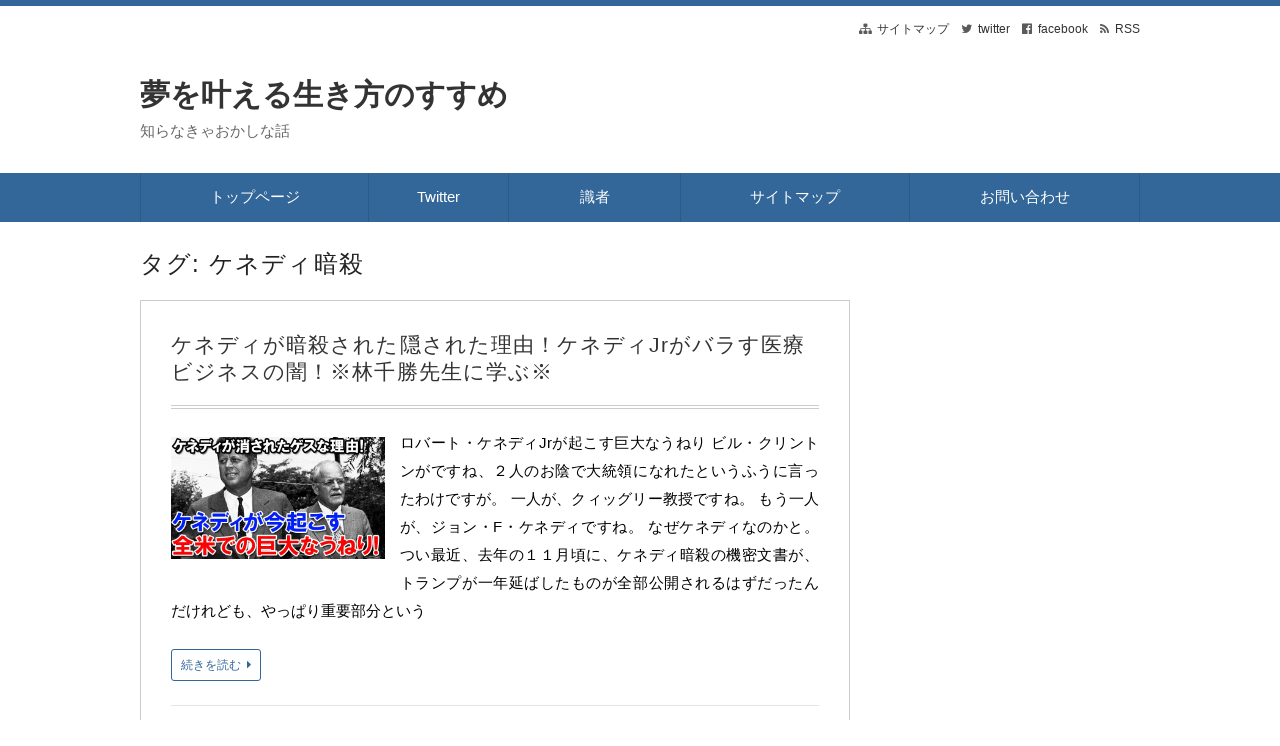

--- FILE ---
content_type: text/html; charset=UTF-8
request_url: https://www.dreamlifecatcher.com/tag/%E3%82%B1%E3%83%8D%E3%83%87%E3%82%A3%E6%9A%97%E6%AE%BA/
body_size: 26239
content:
<!DOCTYPE html>
<html dir="ltr" lang="ja" prefix="og: https://ogp.me/ns#" class="no-js no-svg">
<head>
<meta charset="UTF-8"/>
<meta http-equiv="X-UA-Compatible" content="IE=edge">
<meta name="viewport" content="width=device-width, initial-scale=1">
  <link rel="stylesheet" href="https://www.dreamlifecatcher.com/wp-content/cache/autoptimize/css/autoptimize_single_7caceed677229c6cc84aa3f4754ff3a4.css"/>
<link rel="stylesheet" href="https://www.dreamlifecatcher.com/wp-content/cache/autoptimize/css/autoptimize_single_414a6566081ef7e2bd52c165c6e46b26.css"/>
<link rel="stylesheet" href="https://www.dreamlifecatcher.com/wp-content/cache/autoptimize/css/autoptimize_single_b747c855093c295a7412324a7bab4240.css"/>
<link rel="stylesheet" href="https://www.dreamlifecatcher.com/wp-content/cache/autoptimize/css/autoptimize_single_4fd28b71e42dd79dd537a657ab18a763.css"/>
<link rel="stylesheet" href="https://www.dreamlifecatcher.com/wp-content/cache/autoptimize/css/autoptimize_single_e426a987f6ef01ce242d581d297e656c.css"/>
<link rel="stylesheet" media="screen and (min-width: 769px)" href="https://www.dreamlifecatcher.com/wp-content/themes/wp-alpha/skin/sober/skin.css.php"/>
<link rel="stylesheet" media="screen and (max-width: 768px)" href="https://www.dreamlifecatcher.com/wp-content/themes/wp-alpha/css/mobile.css.php"/>
<title>ケネディ暗殺 | 夢を叶える生き方のすすめ</title>
<style>
#wpadminbar #wp-admin-bar-wccp_free_top_button .ab-icon:before {
	content: "\f160";
	color: #02CA02;
	top: 3px;
}
#wpadminbar #wp-admin-bar-wccp_free_top_button .ab-icon {
	transform: rotate(45deg);
}
</style>

		<!-- All in One SEO 4.9.3 - aioseo.com -->
	<meta name="robots" content="noindex, max-image-preview:large"/>
	<link rel="canonical" href="https://www.dreamlifecatcher.com/tag/%e3%82%b1%e3%83%8d%e3%83%87%e3%82%a3%e6%9a%97%e6%ae%ba/"/>
	<meta name="generator" content="All in One SEO (AIOSEO) 4.9.3"/>
		<script type="application/ld+json" class="aioseo-schema">
			{"@context":"https:\/\/schema.org","@graph":[{"@type":"BreadcrumbList","@id":"https:\/\/www.dreamlifecatcher.com\/tag\/%E3%82%B1%E3%83%8D%E3%83%87%E3%82%A3%E6%9A%97%E6%AE%BA\/#breadcrumblist","itemListElement":[{"@type":"ListItem","@id":"https:\/\/www.dreamlifecatcher.com#listItem","position":1,"name":"\u30db\u30fc\u30e0","item":"https:\/\/www.dreamlifecatcher.com","nextItem":{"@type":"ListItem","@id":"https:\/\/www.dreamlifecatcher.com\/tag\/%e3%82%b1%e3%83%8d%e3%83%87%e3%82%a3%e6%9a%97%e6%ae%ba\/#listItem","name":"\u30b1\u30cd\u30c7\u30a3\u6697\u6bba"}},{"@type":"ListItem","@id":"https:\/\/www.dreamlifecatcher.com\/tag\/%e3%82%b1%e3%83%8d%e3%83%87%e3%82%a3%e6%9a%97%e6%ae%ba\/#listItem","position":2,"name":"\u30b1\u30cd\u30c7\u30a3\u6697\u6bba","previousItem":{"@type":"ListItem","@id":"https:\/\/www.dreamlifecatcher.com#listItem","name":"\u30db\u30fc\u30e0"}}]},{"@type":"CollectionPage","@id":"https:\/\/www.dreamlifecatcher.com\/tag\/%E3%82%B1%E3%83%8D%E3%83%87%E3%82%A3%E6%9A%97%E6%AE%BA\/#collectionpage","url":"https:\/\/www.dreamlifecatcher.com\/tag\/%E3%82%B1%E3%83%8D%E3%83%87%E3%82%A3%E6%9A%97%E6%AE%BA\/","name":"\u30b1\u30cd\u30c7\u30a3\u6697\u6bba | \u5922\u3092\u53f6\u3048\u308b\u751f\u304d\u65b9\u306e\u3059\u3059\u3081","inLanguage":"ja","isPartOf":{"@id":"https:\/\/www.dreamlifecatcher.com\/#website"},"breadcrumb":{"@id":"https:\/\/www.dreamlifecatcher.com\/tag\/%E3%82%B1%E3%83%8D%E3%83%87%E3%82%A3%E6%9A%97%E6%AE%BA\/#breadcrumblist"}},{"@type":"Organization","@id":"https:\/\/www.dreamlifecatcher.com\/#organization","name":"\u5922\u3092\u53f6\u3048\u308b\u751f\u304d\u65b9\u306e\u3059\u3059\u3081","description":"\u77e5\u3089\u306a\u304d\u3083\u304a\u304b\u3057\u306a\u8a71","url":"https:\/\/www.dreamlifecatcher.com\/","sameAs":["https:\/\/www.facebook.com\/yumekigyou","https:\/\/twitter.com\/yume_susume"]},{"@type":"WebSite","@id":"https:\/\/www.dreamlifecatcher.com\/#website","url":"https:\/\/www.dreamlifecatcher.com\/","name":"\u5922\u3092\u53f6\u3048\u308b\u751f\u304d\u65b9\u306e\u3059\u3059\u3081","description":"\u77e5\u3089\u306a\u304d\u3083\u304a\u304b\u3057\u306a\u8a71","inLanguage":"ja","publisher":{"@id":"https:\/\/www.dreamlifecatcher.com\/#organization"}}]}
		</script>
		<!-- All in One SEO -->

<link rel='dns-prefetch' href='//secure.gravatar.com'/>
<link rel='dns-prefetch' href='//stats.wp.com'/>
<link rel='dns-prefetch' href='//v0.wordpress.com'/>
<link rel='dns-prefetch' href='//widgets.wp.com'/>
<link rel='dns-prefetch' href='//s0.wp.com'/>
<link rel='dns-prefetch' href='//0.gravatar.com'/>
<link rel='dns-prefetch' href='//1.gravatar.com'/>
<link rel='dns-prefetch' href='//2.gravatar.com'/>
<link rel='dns-prefetch' href='//www.googletagmanager.com'/>
<link rel='dns-prefetch' href='//pagead2.googlesyndication.com'/>
<link rel='preconnect' href='//i0.wp.com'/>
<link rel='preconnect' href='//c0.wp.com'/>
<link rel="alternate" type="application/rss+xml" title="夢を叶える生き方のすすめ &raquo; フィード" href="https://www.dreamlifecatcher.com/feed/"/>
<link rel="alternate" type="application/rss+xml" title="夢を叶える生き方のすすめ &raquo; コメントフィード" href="https://www.dreamlifecatcher.com/comments/feed/"/>
<link rel="alternate" type="application/rss+xml" title="夢を叶える生き方のすすめ &raquo; ケネディ暗殺 タグのフィード" href="https://www.dreamlifecatcher.com/tag/%e3%82%b1%e3%83%8d%e3%83%87%e3%82%a3%e6%9a%97%e6%ae%ba/feed/"/>
<!-- www.dreamlifecatcher.com is managing ads with Advanced Ads 2.0.16 – https://wpadvancedads.com/ --><!--noptimize--><script id="dream-ready">window.advanced_ads_ready=function(e,a){a=a||"complete";var d=function(e){return"interactive"===a?"loading"!==e:"complete"===e};d(document.readyState)?e():document.addEventListener("readystatechange",(function(a){d(a.target.readyState)&&e()}),{once:"interactive"===a})},window.advanced_ads_ready_queue=window.advanced_ads_ready_queue||[];</script>
		<!--/noptimize--><style id='wp-img-auto-sizes-contain-inline-css' type='text/css'>
img:is([sizes=auto i],[sizes^="auto," i]){contain-intrinsic-size:3000px 1500px}
/*# sourceURL=wp-img-auto-sizes-contain-inline-css */
</style>
<style id='wp-emoji-styles-inline-css' type='text/css'>

	img.wp-smiley, img.emoji {
		display: inline !important;
		border: none !important;
		box-shadow: none !important;
		height: 1em !important;
		width: 1em !important;
		margin: 0 0.07em !important;
		vertical-align: -0.1em !important;
		background: none !important;
		padding: 0 !important;
	}
/*# sourceURL=wp-emoji-styles-inline-css */
</style>
<style id='wp-block-library-inline-css' type='text/css'>
:root{--wp-block-synced-color:#7a00df;--wp-block-synced-color--rgb:122,0,223;--wp-bound-block-color:var(--wp-block-synced-color);--wp-editor-canvas-background:#ddd;--wp-admin-theme-color:#007cba;--wp-admin-theme-color--rgb:0,124,186;--wp-admin-theme-color-darker-10:#006ba1;--wp-admin-theme-color-darker-10--rgb:0,107,160.5;--wp-admin-theme-color-darker-20:#005a87;--wp-admin-theme-color-darker-20--rgb:0,90,135;--wp-admin-border-width-focus:2px}@media (min-resolution:192dpi){:root{--wp-admin-border-width-focus:1.5px}}.wp-element-button{cursor:pointer}:root .has-very-light-gray-background-color{background-color:#eee}:root .has-very-dark-gray-background-color{background-color:#313131}:root .has-very-light-gray-color{color:#eee}:root .has-very-dark-gray-color{color:#313131}:root .has-vivid-green-cyan-to-vivid-cyan-blue-gradient-background{background:linear-gradient(135deg,#00d084,#0693e3)}:root .has-purple-crush-gradient-background{background:linear-gradient(135deg,#34e2e4,#4721fb 50%,#ab1dfe)}:root .has-hazy-dawn-gradient-background{background:linear-gradient(135deg,#faaca8,#dad0ec)}:root .has-subdued-olive-gradient-background{background:linear-gradient(135deg,#fafae1,#67a671)}:root .has-atomic-cream-gradient-background{background:linear-gradient(135deg,#fdd79a,#004a59)}:root .has-nightshade-gradient-background{background:linear-gradient(135deg,#330968,#31cdcf)}:root .has-midnight-gradient-background{background:linear-gradient(135deg,#020381,#2874fc)}:root{--wp--preset--font-size--normal:16px;--wp--preset--font-size--huge:42px}.has-regular-font-size{font-size:1em}.has-larger-font-size{font-size:2.625em}.has-normal-font-size{font-size:var(--wp--preset--font-size--normal)}.has-huge-font-size{font-size:var(--wp--preset--font-size--huge)}.has-text-align-center{text-align:center}.has-text-align-left{text-align:left}.has-text-align-right{text-align:right}.has-fit-text{white-space:nowrap!important}#end-resizable-editor-section{display:none}.aligncenter{clear:both}.items-justified-left{justify-content:flex-start}.items-justified-center{justify-content:center}.items-justified-right{justify-content:flex-end}.items-justified-space-between{justify-content:space-between}.screen-reader-text{border:0;clip-path:inset(50%);height:1px;margin:-1px;overflow:hidden;padding:0;position:absolute;width:1px;word-wrap:normal!important}.screen-reader-text:focus{background-color:#ddd;clip-path:none;color:#444;display:block;font-size:1em;height:auto;left:5px;line-height:normal;padding:15px 23px 14px;text-decoration:none;top:5px;width:auto;z-index:100000}html :where(.has-border-color){border-style:solid}html :where([style*=border-top-color]){border-top-style:solid}html :where([style*=border-right-color]){border-right-style:solid}html :where([style*=border-bottom-color]){border-bottom-style:solid}html :where([style*=border-left-color]){border-left-style:solid}html :where([style*=border-width]){border-style:solid}html :where([style*=border-top-width]){border-top-style:solid}html :where([style*=border-right-width]){border-right-style:solid}html :where([style*=border-bottom-width]){border-bottom-style:solid}html :where([style*=border-left-width]){border-left-style:solid}html :where(img[class*=wp-image-]){height:auto;max-width:100%}:where(figure){margin:0 0 1em}html :where(.is-position-sticky){--wp-admin--admin-bar--position-offset:var(--wp-admin--admin-bar--height,0px)}@media screen and (max-width:600px){html :where(.is-position-sticky){--wp-admin--admin-bar--position-offset:0px}}

/*# sourceURL=wp-block-library-inline-css */
</style><style id='global-styles-inline-css' type='text/css'>
:root{--wp--preset--aspect-ratio--square: 1;--wp--preset--aspect-ratio--4-3: 4/3;--wp--preset--aspect-ratio--3-4: 3/4;--wp--preset--aspect-ratio--3-2: 3/2;--wp--preset--aspect-ratio--2-3: 2/3;--wp--preset--aspect-ratio--16-9: 16/9;--wp--preset--aspect-ratio--9-16: 9/16;--wp--preset--color--black: #000000;--wp--preset--color--cyan-bluish-gray: #abb8c3;--wp--preset--color--white: #ffffff;--wp--preset--color--pale-pink: #f78da7;--wp--preset--color--vivid-red: #cf2e2e;--wp--preset--color--luminous-vivid-orange: #ff6900;--wp--preset--color--luminous-vivid-amber: #fcb900;--wp--preset--color--light-green-cyan: #7bdcb5;--wp--preset--color--vivid-green-cyan: #00d084;--wp--preset--color--pale-cyan-blue: #8ed1fc;--wp--preset--color--vivid-cyan-blue: #0693e3;--wp--preset--color--vivid-purple: #9b51e0;--wp--preset--gradient--vivid-cyan-blue-to-vivid-purple: linear-gradient(135deg,rgb(6,147,227) 0%,rgb(155,81,224) 100%);--wp--preset--gradient--light-green-cyan-to-vivid-green-cyan: linear-gradient(135deg,rgb(122,220,180) 0%,rgb(0,208,130) 100%);--wp--preset--gradient--luminous-vivid-amber-to-luminous-vivid-orange: linear-gradient(135deg,rgb(252,185,0) 0%,rgb(255,105,0) 100%);--wp--preset--gradient--luminous-vivid-orange-to-vivid-red: linear-gradient(135deg,rgb(255,105,0) 0%,rgb(207,46,46) 100%);--wp--preset--gradient--very-light-gray-to-cyan-bluish-gray: linear-gradient(135deg,rgb(238,238,238) 0%,rgb(169,184,195) 100%);--wp--preset--gradient--cool-to-warm-spectrum: linear-gradient(135deg,rgb(74,234,220) 0%,rgb(151,120,209) 20%,rgb(207,42,186) 40%,rgb(238,44,130) 60%,rgb(251,105,98) 80%,rgb(254,248,76) 100%);--wp--preset--gradient--blush-light-purple: linear-gradient(135deg,rgb(255,206,236) 0%,rgb(152,150,240) 100%);--wp--preset--gradient--blush-bordeaux: linear-gradient(135deg,rgb(254,205,165) 0%,rgb(254,45,45) 50%,rgb(107,0,62) 100%);--wp--preset--gradient--luminous-dusk: linear-gradient(135deg,rgb(255,203,112) 0%,rgb(199,81,192) 50%,rgb(65,88,208) 100%);--wp--preset--gradient--pale-ocean: linear-gradient(135deg,rgb(255,245,203) 0%,rgb(182,227,212) 50%,rgb(51,167,181) 100%);--wp--preset--gradient--electric-grass: linear-gradient(135deg,rgb(202,248,128) 0%,rgb(113,206,126) 100%);--wp--preset--gradient--midnight: linear-gradient(135deg,rgb(2,3,129) 0%,rgb(40,116,252) 100%);--wp--preset--font-size--small: 13px;--wp--preset--font-size--medium: 20px;--wp--preset--font-size--large: 36px;--wp--preset--font-size--x-large: 42px;--wp--preset--spacing--20: 0.44rem;--wp--preset--spacing--30: 0.67rem;--wp--preset--spacing--40: 1rem;--wp--preset--spacing--50: 1.5rem;--wp--preset--spacing--60: 2.25rem;--wp--preset--spacing--70: 3.38rem;--wp--preset--spacing--80: 5.06rem;--wp--preset--shadow--natural: 6px 6px 9px rgba(0, 0, 0, 0.2);--wp--preset--shadow--deep: 12px 12px 50px rgba(0, 0, 0, 0.4);--wp--preset--shadow--sharp: 6px 6px 0px rgba(0, 0, 0, 0.2);--wp--preset--shadow--outlined: 6px 6px 0px -3px rgb(255, 255, 255), 6px 6px rgb(0, 0, 0);--wp--preset--shadow--crisp: 6px 6px 0px rgb(0, 0, 0);}:where(.is-layout-flex){gap: 0.5em;}:where(.is-layout-grid){gap: 0.5em;}body .is-layout-flex{display: flex;}.is-layout-flex{flex-wrap: wrap;align-items: center;}.is-layout-flex > :is(*, div){margin: 0;}body .is-layout-grid{display: grid;}.is-layout-grid > :is(*, div){margin: 0;}:where(.wp-block-columns.is-layout-flex){gap: 2em;}:where(.wp-block-columns.is-layout-grid){gap: 2em;}:where(.wp-block-post-template.is-layout-flex){gap: 1.25em;}:where(.wp-block-post-template.is-layout-grid){gap: 1.25em;}.has-black-color{color: var(--wp--preset--color--black) !important;}.has-cyan-bluish-gray-color{color: var(--wp--preset--color--cyan-bluish-gray) !important;}.has-white-color{color: var(--wp--preset--color--white) !important;}.has-pale-pink-color{color: var(--wp--preset--color--pale-pink) !important;}.has-vivid-red-color{color: var(--wp--preset--color--vivid-red) !important;}.has-luminous-vivid-orange-color{color: var(--wp--preset--color--luminous-vivid-orange) !important;}.has-luminous-vivid-amber-color{color: var(--wp--preset--color--luminous-vivid-amber) !important;}.has-light-green-cyan-color{color: var(--wp--preset--color--light-green-cyan) !important;}.has-vivid-green-cyan-color{color: var(--wp--preset--color--vivid-green-cyan) !important;}.has-pale-cyan-blue-color{color: var(--wp--preset--color--pale-cyan-blue) !important;}.has-vivid-cyan-blue-color{color: var(--wp--preset--color--vivid-cyan-blue) !important;}.has-vivid-purple-color{color: var(--wp--preset--color--vivid-purple) !important;}.has-black-background-color{background-color: var(--wp--preset--color--black) !important;}.has-cyan-bluish-gray-background-color{background-color: var(--wp--preset--color--cyan-bluish-gray) !important;}.has-white-background-color{background-color: var(--wp--preset--color--white) !important;}.has-pale-pink-background-color{background-color: var(--wp--preset--color--pale-pink) !important;}.has-vivid-red-background-color{background-color: var(--wp--preset--color--vivid-red) !important;}.has-luminous-vivid-orange-background-color{background-color: var(--wp--preset--color--luminous-vivid-orange) !important;}.has-luminous-vivid-amber-background-color{background-color: var(--wp--preset--color--luminous-vivid-amber) !important;}.has-light-green-cyan-background-color{background-color: var(--wp--preset--color--light-green-cyan) !important;}.has-vivid-green-cyan-background-color{background-color: var(--wp--preset--color--vivid-green-cyan) !important;}.has-pale-cyan-blue-background-color{background-color: var(--wp--preset--color--pale-cyan-blue) !important;}.has-vivid-cyan-blue-background-color{background-color: var(--wp--preset--color--vivid-cyan-blue) !important;}.has-vivid-purple-background-color{background-color: var(--wp--preset--color--vivid-purple) !important;}.has-black-border-color{border-color: var(--wp--preset--color--black) !important;}.has-cyan-bluish-gray-border-color{border-color: var(--wp--preset--color--cyan-bluish-gray) !important;}.has-white-border-color{border-color: var(--wp--preset--color--white) !important;}.has-pale-pink-border-color{border-color: var(--wp--preset--color--pale-pink) !important;}.has-vivid-red-border-color{border-color: var(--wp--preset--color--vivid-red) !important;}.has-luminous-vivid-orange-border-color{border-color: var(--wp--preset--color--luminous-vivid-orange) !important;}.has-luminous-vivid-amber-border-color{border-color: var(--wp--preset--color--luminous-vivid-amber) !important;}.has-light-green-cyan-border-color{border-color: var(--wp--preset--color--light-green-cyan) !important;}.has-vivid-green-cyan-border-color{border-color: var(--wp--preset--color--vivid-green-cyan) !important;}.has-pale-cyan-blue-border-color{border-color: var(--wp--preset--color--pale-cyan-blue) !important;}.has-vivid-cyan-blue-border-color{border-color: var(--wp--preset--color--vivid-cyan-blue) !important;}.has-vivid-purple-border-color{border-color: var(--wp--preset--color--vivid-purple) !important;}.has-vivid-cyan-blue-to-vivid-purple-gradient-background{background: var(--wp--preset--gradient--vivid-cyan-blue-to-vivid-purple) !important;}.has-light-green-cyan-to-vivid-green-cyan-gradient-background{background: var(--wp--preset--gradient--light-green-cyan-to-vivid-green-cyan) !important;}.has-luminous-vivid-amber-to-luminous-vivid-orange-gradient-background{background: var(--wp--preset--gradient--luminous-vivid-amber-to-luminous-vivid-orange) !important;}.has-luminous-vivid-orange-to-vivid-red-gradient-background{background: var(--wp--preset--gradient--luminous-vivid-orange-to-vivid-red) !important;}.has-very-light-gray-to-cyan-bluish-gray-gradient-background{background: var(--wp--preset--gradient--very-light-gray-to-cyan-bluish-gray) !important;}.has-cool-to-warm-spectrum-gradient-background{background: var(--wp--preset--gradient--cool-to-warm-spectrum) !important;}.has-blush-light-purple-gradient-background{background: var(--wp--preset--gradient--blush-light-purple) !important;}.has-blush-bordeaux-gradient-background{background: var(--wp--preset--gradient--blush-bordeaux) !important;}.has-luminous-dusk-gradient-background{background: var(--wp--preset--gradient--luminous-dusk) !important;}.has-pale-ocean-gradient-background{background: var(--wp--preset--gradient--pale-ocean) !important;}.has-electric-grass-gradient-background{background: var(--wp--preset--gradient--electric-grass) !important;}.has-midnight-gradient-background{background: var(--wp--preset--gradient--midnight) !important;}.has-small-font-size{font-size: var(--wp--preset--font-size--small) !important;}.has-medium-font-size{font-size: var(--wp--preset--font-size--medium) !important;}.has-large-font-size{font-size: var(--wp--preset--font-size--large) !important;}.has-x-large-font-size{font-size: var(--wp--preset--font-size--x-large) !important;}
/*# sourceURL=global-styles-inline-css */
</style>

<style id='classic-theme-styles-inline-css' type='text/css'>
/*! This file is auto-generated */
.wp-block-button__link{color:#fff;background-color:#32373c;border-radius:9999px;box-shadow:none;text-decoration:none;padding:calc(.667em + 2px) calc(1.333em + 2px);font-size:1.125em}.wp-block-file__button{background:#32373c;color:#fff;text-decoration:none}
/*# sourceURL=/wp-includes/css/classic-themes.min.css */
</style>
<link rel='stylesheet' id='contact-form-7-css' href='https://www.dreamlifecatcher.com/wp-content/cache/autoptimize/css/autoptimize_single_64ac31699f5326cb3c76122498b76f66.css?ver=6.1.4' type='text/css' media='all'/>
<link rel='stylesheet' id='keni_character_css-css' href='https://www.dreamlifecatcher.com/wp-content/cache/autoptimize/css/autoptimize_single_9259b7ef3c583152d8d429c8145b3d96.css?ver=6.9' type='text/css' media='all'/>
<link rel='stylesheet' id='yyi_rinker_stylesheet-css' href='https://www.dreamlifecatcher.com/wp-content/cache/autoptimize/css/autoptimize_single_bd255632a527e215427cf7ab279f7f75.css?v=1.11.1&#038;ver=6.9' type='text/css' media='all'/>
<link rel='stylesheet' id='font-awesome.min-css' href='https://www.dreamlifecatcher.com/wp-content/themes/wp-alpha/css/font-awesome.min.css?ver=6.9' type='text/css' media='all'/>
<link rel='stylesheet' id='tweak-css' href='https://www.dreamlifecatcher.com/wp-content/cache/autoptimize/css/autoptimize_single_0faf9bc453576e50b04f073f11b2dad4.css?ver=6.9' type='text/css' media='all'/>
<link rel='stylesheet' id='jetpack_likes-css' href='https://www.dreamlifecatcher.com/wp-content/cache/autoptimize/css/autoptimize_single_d402e4f0b2fe0983d7c184a5d78642da.css?ver=15.4' type='text/css' media='all'/>
<link rel="https://api.w.org/" href="https://www.dreamlifecatcher.com/wp-json/"/><link rel="alternate" title="JSON" type="application/json" href="https://www.dreamlifecatcher.com/wp-json/wp/v2/tags/1229"/><link rel="EditURI" type="application/rsd+xml" title="RSD" href="https://www.dreamlifecatcher.com/xmlrpc.php?rsd"/>
<meta name="generator" content="WordPress 6.9"/>
<meta name="generator" content="Site Kit by Google 1.170.0"/><script data-ad-client="ca-pub-4539599485468647" async src="https://pagead2.googlesyndication.com/pagead/js/adsbygoogle.js"></script>


<script defer custom-element="amp-ad" src="https://cdn.ampproject.org/v0/amp-ad-0.1.js"></script>




<!-- Global site tag (gtag.js) - Google Analytics -->
<script defer src="https://www.googletagmanager.com/gtag/js?id=UA-73306150-1"></script>
<script defer src="[data-uri]"></script>





<meta name="viewport" content="width=device-width,initial-scale=1">



<script defer custom-element="amp-auto-ads" src="https://cdn.ampproject.org/v0/amp-auto-ads-0.1.js"></script><script defer id="wpcp_disable_selection" src="[data-uri]"></script>
<script defer id="wpcp_disable_Right_Click" src="[data-uri]"></script>
<style>
.unselectable
{
-moz-user-select:none;
-webkit-user-select:none;
cursor: default;
}
html
{
-webkit-touch-callout: none;
-webkit-user-select: none;
-khtml-user-select: none;
-moz-user-select: none;
-ms-user-select: none;
user-select: none;
-webkit-tap-highlight-color: rgba(0,0,0,0);
}
</style>
<script defer id="wpcp_css_disable_selection" src="[data-uri]"></script>
	<style>img#wpstats{display:none}</style>
		<script defer src="[data-uri]"></script><script defer type="text/javascript" src="//aml.valuecommerce.com/vcdal.js"></script><style>
.yyi-rinker-images {
    display: flex;
    justify-content: center;
    align-items: center;
    position: relative;

}
div.yyi-rinker-image img.yyi-rinker-main-img.hidden {
    display: none;
}

.yyi-rinker-images-arrow {
    cursor: pointer;
    position: absolute;
    top: 50%;
    display: block;
    margin-top: -11px;
    opacity: 0.6;
    width: 22px;
}

.yyi-rinker-images-arrow-left{
    left: -10px;
}
.yyi-rinker-images-arrow-right{
    right: -10px;
}

.yyi-rinker-images-arrow-left.hidden {
    display: none;
}

.yyi-rinker-images-arrow-right.hidden {
    display: none;
}
div.yyi-rinker-contents.yyi-rinker-design-tate  div.yyi-rinker-box{
    flex-direction: column;
}

div.yyi-rinker-contents.yyi-rinker-design-slim div.yyi-rinker-box .yyi-rinker-links {
    flex-direction: column;
}

div.yyi-rinker-contents.yyi-rinker-design-slim div.yyi-rinker-info {
    width: 100%;
}

div.yyi-rinker-contents.yyi-rinker-design-slim .yyi-rinker-title {
    text-align: center;
}

div.yyi-rinker-contents.yyi-rinker-design-slim .yyi-rinker-links {
    text-align: center;
}
div.yyi-rinker-contents.yyi-rinker-design-slim .yyi-rinker-image {
    margin: auto;
}

div.yyi-rinker-contents.yyi-rinker-design-slim div.yyi-rinker-info ul.yyi-rinker-links li {
	align-self: stretch;
}
div.yyi-rinker-contents.yyi-rinker-design-slim div.yyi-rinker-box div.yyi-rinker-info {
	padding: 0;
}
div.yyi-rinker-contents.yyi-rinker-design-slim div.yyi-rinker-box {
	flex-direction: column;
	padding: 14px 5px 0;
}

.yyi-rinker-design-slim div.yyi-rinker-box div.yyi-rinker-info {
	text-align: center;
}

.yyi-rinker-design-slim div.price-box span.price {
	display: block;
}

div.yyi-rinker-contents.yyi-rinker-design-slim div.yyi-rinker-info div.yyi-rinker-title a{
	font-size:16px;
}

div.yyi-rinker-contents.yyi-rinker-design-slim ul.yyi-rinker-links li.amazonkindlelink:before,  div.yyi-rinker-contents.yyi-rinker-design-slim ul.yyi-rinker-links li.amazonlink:before,  div.yyi-rinker-contents.yyi-rinker-design-slim ul.yyi-rinker-links li.rakutenlink:before, div.yyi-rinker-contents.yyi-rinker-design-slim ul.yyi-rinker-links li.yahoolink:before, div.yyi-rinker-contents.yyi-rinker-design-slim ul.yyi-rinker-links li.mercarilink:before {
	font-size:12px;
}

div.yyi-rinker-contents.yyi-rinker-design-slim ul.yyi-rinker-links li a {
	font-size: 13px;
}
.entry-content ul.yyi-rinker-links li {
	padding: 0;
}

div.yyi-rinker-contents .yyi-rinker-attention.attention_desing_right_ribbon {
    width: 89px;
    height: 91px;
    position: absolute;
    top: -1px;
    right: -1px;
    left: auto;
    overflow: hidden;
}

div.yyi-rinker-contents .yyi-rinker-attention.attention_desing_right_ribbon span {
    display: inline-block;
    width: 146px;
    position: absolute;
    padding: 4px 0;
    left: -13px;
    top: 12px;
    text-align: center;
    font-size: 12px;
    line-height: 24px;
    -webkit-transform: rotate(45deg);
    transform: rotate(45deg);
    box-shadow: 0 1px 3px rgba(0, 0, 0, 0.2);
}

div.yyi-rinker-contents .yyi-rinker-attention.attention_desing_right_ribbon {
    background: none;
}
.yyi-rinker-attention.attention_desing_right_ribbon .yyi-rinker-attention-after,
.yyi-rinker-attention.attention_desing_right_ribbon .yyi-rinker-attention-before{
display:none;
}
div.yyi-rinker-use-right_ribbon div.yyi-rinker-title {
    margin-right: 2rem;
}

				</style>
<!-- Site Kit が追加した Google AdSense メタタグ -->
<meta name="google-adsense-platform-account" content="ca-host-pub-2644536267352236">
<meta name="google-adsense-platform-domain" content="sitekit.withgoogle.com">
<!-- Site Kit が追加した End Google AdSense メタタグ -->
<link rel="amphtml" href="https://www.dreamlifecatcher.com/tag/%E3%82%B1%E3%83%8D%E3%83%87%E3%82%A3%E6%9A%97%E6%AE%BA/?amp">
<!-- Google AdSense スニペット (Site Kit が追加) -->
<script type="text/javascript" async="async" src="https://pagead2.googlesyndication.com/pagead/js/adsbygoogle.js?client=ca-pub-4539599485468647&amp;host=ca-host-pub-2644536267352236" crossorigin="anonymous"></script>

<!-- (ここまで) Google AdSense スニペット (Site Kit が追加) -->
<link rel="icon" href="https://i0.wp.com/www.dreamlifecatcher.com/wp-content/uploads/2016/02/cropped-D-1.png?fit=32%2C32&#038;ssl=1" sizes="32x32"/>
<link rel="icon" href="https://i0.wp.com/www.dreamlifecatcher.com/wp-content/uploads/2016/02/cropped-D-1.png?fit=192%2C192&#038;ssl=1" sizes="192x192"/>
<link rel="apple-touch-icon" href="https://i0.wp.com/www.dreamlifecatcher.com/wp-content/uploads/2016/02/cropped-D-1.png?fit=180%2C180&#038;ssl=1"/>
<meta name="msapplication-TileImage" content="https://i0.wp.com/www.dreamlifecatcher.com/wp-content/uploads/2016/02/cropped-D-1.png?fit=270%2C270&#038;ssl=1"/>
<style id="sccss">/* カスタム CSS をここに入力してください */


</style><!-- Google tag (gtag.js) -->
<script defer src="https://www.googletagmanager.com/gtag/js?id=G-75YXGH8RGZ"></script>
<script defer src="[data-uri]"></script>



<link rel="preload" href="https://secure.gravatar.com/js/gprofiles.js" as="script">



<link rel="preload" href="https://stats.wp.com/e-202603.js" as="script">
<link rel="stylesheet" href="https://www.dreamlifecatcher.com/wp-content/themes/wp-alpha/css/page-width-c2-css.php"/></head>
<body data-rsssl=1 class="archive tag tag-1229 wp-theme-wp-alpha unselectable has-sidebar aa-prefix-dream-">
<div id="masthead" class="c2r">

	 

<header class="header header-left" role="banner">
	<nav class="header-navigation" role="navigation">
	<div class="header-navigation-inner l-site">
		<ul>
												<li><a href="https://www.dreamlifecatcher.com/sitemaps/" title="サイトマップ" class="icon-sitemap">サイトマップ</a></li>						<li><a href="https://twitter.com/intent/follow?screen_name=news_funny_news" title="twitter" class="icon-twitter" target="_blank">twitter</a></li>			<li><a href="https://www.facebook.com/yumeikikata/" title="facebook" class="icon-facebook" target="_blank">facebook</a></li>						<li><a href="https://www.dreamlifecatcher.com/feed/" title="RSSフィード" class="icon-rss">RSS</a></li>		</ul>
			</div>
	</nav>

	<div class="header-main">
	<div class="header-main-inner l-site">
		
		<div class="header-txt-ad">
			<div class="header-txt">
				<div class="site-title"><a href="https://www.dreamlifecatcher.com/" rel="home">夢を叶える生き方のすすめ</a></div>				<p class="site-description">知らなきゃおかしな話</p>
			</div>

			<div class="header-ad">
							</div>
		</div>
	</div>
	</div>
</header><!-- #masthead -->

 

 

<div id="fixed-navigation"> 
<div class="global-navigation-btn"><i class="fa fa-bars">&nbsp;</i>Menu</div><a class="screen-reader-text skip-link" href="#content">コンテンツへ移動</a><nav class="global-navigation"><ul id="menu-%e3%83%a1%e3%83%8b%e3%83%a5%e3%83%bc-1" class="global-navigation-inner l-site"><li class="menu-item menu-item-type-custom menu-item-object-custom menu-item-home menu-item-14561"><a href="https://www.dreamlifecatcher.com/">トップページ</a></li>
<li class="menu-item menu-item-type-custom menu-item-object-custom menu-item-8"><a target="_blank" href="https://twitter.com/intent/follow?screen_name=news_funny_news">Twitter</a></li>
<li class="menu-item menu-item-type-custom menu-item-object-custom menu-item-927"><a href="https://www.dreamlifecatcher.com/category/expert/">　識者　</a></li>
<li class="menu-item menu-item-type-custom menu-item-object-custom menu-item-9387"><a href="https://www.dreamlifecatcher.com/sitemaps/">サイトマップ</a></li>
<li class="menu-item menu-item-type-post_type menu-item-object-page menu-item-23"><a href="https://www.dreamlifecatcher.com/otoiawase/">お問い合わせ</a></li>
</ul></nav></div><!-- #fixed-navigation --> 


	<div class="content-area" id="content-area">
	<div class="content-area-inner l-site">

		<header class="page-header">
			<h1 class="page-title">タグ: <span>ケネディ暗殺</span></h1>		</header><!-- .page-header -->

		<div class="l-main_sidebar-1">

			<div class="main l-main" id="main" role="main">
			<div class="main-inner">

				<div class="category-description"></div>

				<!-- ▽ウィジェットエリア：アーカイブページ メインカラム上 -->
				
				<!-- ▽投稿 -->
								<!-- レイアウト選択 -->

				<!-- リスト型（概要） -->
										<article id="post-15299" class="list-summary post-15299 post type-post status-publish format-standard has-post-thumbnail hentry category-world-situation category-chikatsu-hayashi category-expert tag-1229 tag-jr tag-1588">
						<header class="entry-header">
							<h2 class="entry-title"><span class="entry-title-inner"><a href="https://www.dreamlifecatcher.com/2022/02/26/kennedy-whirlwind/" title="ケネディが暗殺された隠された理由！ケネディJrがバラす医療ビジネスの闇！※林千勝先生に学ぶ※" rel="bookmark">ケネディが暗殺された隠された理由！ケネディJrがバラす医療ビジネスの闇！※林千勝先生に学ぶ※</a></span></h2>
						</header>
						<div class="entry-content">
																								<a class="entry-img entry-img--left" style="width: " href="https://www.dreamlifecatcher.com/2022/02/26/kennedy-whirlwind/" title="ケネディが暗殺された隠された理由！ケネディJrがバラす医療ビジネスの闇！※林千勝先生に学ぶ※">
										<img width="700" height="400" src="https://www.dreamlifecatcher.com/wp-content/uploads/2022/02/0c4f00ca808d29fdb3ab52c9de6937d0.jpg.pagespeed.ce.Y5FfWUkQ0w.jpg" class="attachment-post-thumbnail size-post-thumbnail wp-post-image" alt="" decoding="async" fetchpriority="high" srcset="https://i0.wp.com/www.dreamlifecatcher.com/wp-content/uploads/2022/02/0c4f00ca808d29fdb3ab52c9de6937d0.jpg?w=700&amp;ssl=1 700w, https://i0.wp.com/www.dreamlifecatcher.com/wp-content/uploads/2022/02/0c4f00ca808d29fdb3ab52c9de6937d0.jpg?resize=320%2C183&amp;ssl=1 320w, https://i0.wp.com/www.dreamlifecatcher.com/wp-content/uploads/2022/02/0c4f00ca808d29fdb3ab52c9de6937d0.jpg?resize=350%2C200&amp;ssl=1 350w" sizes="(max-width: 700px) 100vw, 700px"/>									</a>
																						<p>
ロバート・ケネディJrが起こす巨大なうねり
ビル・クリントンがですね、２人のお陰で大統領になれたというふうに言ったわけですが。

一人が、クィッグリー教授ですね。

もう一人が、ジョン・F・ケネディですね。

なぜケネディなのかと。

つい最近、去年の１１月頃に、ケネディ暗殺の機密文書が、トランプが一年延ばしたものが全部公開されるはずだったんだけれども、やっぱり重要部分という</p>
							<span class="more-link"><a href="https://www.dreamlifecatcher.com/2022/02/26/kennedy-whirlwind/">続きを読む</a></span>
						</div>
						<footer class="entry-meta">
							<span class="entry-meta-item date updated">
								<time datetime="2022-02-26" pubdate>2022年2月26日</time>
															</span>
							<span class="entry-meta-item author"><a href="https://www.dreamlifecatcher.com/author/masakikaneko/">夢追い人</a></span>
							<span class="entry-meta-item category"><a href="https://www.dreamlifecatcher.com/category/world-situation/" rel="category tag">世界情勢</a> &bull; <a href="https://www.dreamlifecatcher.com/category/expert/chikatsu-hayashi/" rel="category tag">林千勝</a> &bull; <a href="https://www.dreamlifecatcher.com/category/expert/" rel="category tag">識者</a></span>
						</footer>
					</article>
										<article id="post-6780" class="list-summary post-6780 post type-post status-publish format-standard has-post-thumbnail hentry category-history category-usa-problem category-expert category-mutsuo-mabuchi tag-1229 tag-1258 tag-1240 tag-231 tag-1259">
						<header class="entry-header">
							<h2 class="entry-title"><span class="entry-title-inner"><a href="https://www.dreamlifecatcher.com/2019/02/23/president-assassination-offender/" title="馬渕睦夫 米国大統領の暗殺に常に絡む黒幕の正体！ルーズベルトとチャーチルを裏で操る黒幕の存在！" rel="bookmark">馬渕睦夫 米国大統領の暗殺に常に絡む黒幕の正体！ルーズベルトとチャーチルを裏で操る黒幕の存在！</a></span></h2>
						</header>
						<div class="entry-content">
																								<a class="entry-img entry-img--left" style="width: " href="https://www.dreamlifecatcher.com/2019/02/23/president-assassination-offender/" title="馬渕睦夫 米国大統領の暗殺に常に絡む黒幕の正体！ルーズベルトとチャーチルを裏で操る黒幕の存在！">
										<img width="700" height="400" src="https://www.dreamlifecatcher.com/wp-content/uploads/2019/02/e99b0c095933b8adf3b6cb863a28832c.jpg.pagespeed.ce.TG7NuxiI2z.jpg" class="attachment-post-thumbnail size-post-thumbnail wp-post-image" alt="" decoding="async" srcset="https://i0.wp.com/www.dreamlifecatcher.com/wp-content/uploads/2019/02/e99b0c095933b8adf3b6cb863a28832c.jpg?w=700&amp;ssl=1 700w, https://i0.wp.com/www.dreamlifecatcher.com/wp-content/uploads/2019/02/e99b0c095933b8adf3b6cb863a28832c.jpg?resize=320%2C183&amp;ssl=1 320w, https://i0.wp.com/www.dreamlifecatcher.com/wp-content/uploads/2019/02/e99b0c095933b8adf3b6cb863a28832c.jpg?resize=640%2C366&amp;ssl=1 640w" sizes="(max-width: 700px) 100vw, 700px"/>									</a>
																						<p>
私が裏情報を一切信用しない理由
私が現役の頃ですね、外務省で働いていた頃は、いわゆる情報屋と接触したことはあります。

しかしその経験から申し上げますとね、彼らは接触してくるんですが、もちろんお金で情報を売るわけですね。

我々もそれは表の情報だけじゃなくて、そういう裏情報に通じている人たちですね。

その情報をまあお金で買うんですが、それは、しかしそういう人たちは別に日本政府に</p>
							<span class="more-link"><a href="https://www.dreamlifecatcher.com/2019/02/23/president-assassination-offender/">続きを読む</a></span>
						</div>
						<footer class="entry-meta">
							<span class="entry-meta-item date updated">
								<time datetime="2019-02-23" pubdate>2019年2月23日</time>
																	<span class="lastupdated">（<time datetime="2019-02-23" pubdate>2021年3月25日更新</time>）</span>
															</span>
							<span class="entry-meta-item author"><a href="https://www.dreamlifecatcher.com/author/masakikaneko/">夢追い人</a></span>
							<span class="entry-meta-item category"><a href="https://www.dreamlifecatcher.com/category/history/" rel="category tag">歴史</a> &bull; <a href="https://www.dreamlifecatcher.com/category/history/usa-problem/" rel="category tag">米国問題</a> &bull; <a href="https://www.dreamlifecatcher.com/category/expert/" rel="category tag">識者</a> &bull; <a href="https://www.dreamlifecatcher.com/category/expert/mutsuo-mabuchi/" rel="category tag">馬渕睦夫</a></span>
						</footer>
					</article>
										<article id="post-6603" class="list-summary post-6603 post type-post status-publish format-standard has-post-thumbnail hentry category-world-situation category-abe-administration category-usa-problem category-expert category-mutsuo-mabuchi tag-1229 tag-319 tag-1240 tag-786 tag-216 tag-231">
						<header class="entry-header">
							<h2 class="entry-title"><span class="entry-title-inner"><a href="https://www.dreamlifecatcher.com/2019/02/19/world-largest-scam-identity/" title="馬渕睦夫 遂に見破られた世界最大の詐欺の正体！TVが日本国民を意図的な嘘で洗脳する手口！ケネディ暗殺の犯人とは？" rel="bookmark">馬渕睦夫 遂に見破られた世界最大の詐欺の正体！TVが日本国民を意図的な嘘で洗脳する手口！ケネディ暗殺の犯人とは？</a></span></h2>
						</header>
						<div class="entry-content">
																								<a class="entry-img entry-img--left" style="width: " href="https://www.dreamlifecatcher.com/2019/02/19/world-largest-scam-identity/" title="馬渕睦夫 遂に見破られた世界最大の詐欺の正体！TVが日本国民を意図的な嘘で洗脳する手口！ケネディ暗殺の犯人とは？">
										<img width="700" height="400" src="https://www.dreamlifecatcher.com/wp-content/uploads/2019/02/45a97bebaa13cac343d19fa0ae6c543b.jpg" class="attachment-post-thumbnail size-post-thumbnail wp-post-image" alt="" decoding="async" srcset="https://i0.wp.com/www.dreamlifecatcher.com/wp-content/uploads/2019/02/45a97bebaa13cac343d19fa0ae6c543b.jpg?w=700&amp;ssl=1 700w, https://i0.wp.com/www.dreamlifecatcher.com/wp-content/uploads/2019/02/45a97bebaa13cac343d19fa0ae6c543b.jpg?resize=320%2C183&amp;ssl=1 320w, https://i0.wp.com/www.dreamlifecatcher.com/wp-content/uploads/2019/02/45a97bebaa13cac343d19fa0ae6c543b.jpg?resize=640%2C366&amp;ssl=1 640w" sizes="(max-width: 700px) 100vw, 700px"/>									</a>
																						<p>
地上波TVが行う意図的な洗脳の手口
昨今のニュースですね、もう毎日の如くこの間、6月12日にシンガポールで行われた米朝首脳会談の顛末っていいますか、それであふれているわけですが、私はほとんどもう新聞も、それから地上波のニュースも見ないんですがね、もう気分が悪くなりますから見ないんですけれども。

たまたまちょっと見ますと、見たこともあるんですがね、意図的に洗脳を行っているんです。

</p>
							<span class="more-link"><a href="https://www.dreamlifecatcher.com/2019/02/19/world-largest-scam-identity/">続きを読む</a></span>
						</div>
						<footer class="entry-meta">
							<span class="entry-meta-item date updated">
								<time datetime="2019-02-19" pubdate>2019年2月19日</time>
																	<span class="lastupdated">（<time datetime="2019-02-19" pubdate>2022年2月23日更新</time>）</span>
															</span>
							<span class="entry-meta-item author"><a href="https://www.dreamlifecatcher.com/author/masakikaneko/">夢追い人</a></span>
							<span class="entry-meta-item category"><a href="https://www.dreamlifecatcher.com/category/world-situation/" rel="category tag">世界情勢</a> &bull; <a href="https://www.dreamlifecatcher.com/category/politics/abe-administration/" rel="category tag">安倍政権</a> &bull; <a href="https://www.dreamlifecatcher.com/category/history/usa-problem/" rel="category tag">米国問題</a> &bull; <a href="https://www.dreamlifecatcher.com/category/expert/" rel="category tag">識者</a> &bull; <a href="https://www.dreamlifecatcher.com/category/expert/mutsuo-mabuchi/" rel="category tag">馬渕睦夫</a></span>
						</footer>
					</article>
					
				
				<!-- ▽ウィジェットエリア：アーカイブページ メインカラム下 -->
				
				<!-- ▽ページナビゲーション -->
				
			</div><!-- /.main-inner -->
			</div><!-- /.main -->

		<!-- ▽サイドバー１ -->
		 

<div class="l-sidebar l-sidebar-1">
<div class="sub sidebar" id="sidebar-1" role="complementary">
<div class="sidebar-inner">
	<aside id="custom_html-2" class="widget_text widget widget_custom_html"><div class="textwidget custom-html-widget">

<script async src="https://pagead2.googlesyndication.com/pagead/js/adsbygoogle.js"></script>
<ins class="adsbygoogle" style="display:block" data-ad-format="autorelaxed" data-ad-client="ca-pub-4539599485468647" data-ad-slot="8319013610"></ins>
<script>(adsbygoogle=window.adsbygoogle||[]).push({});</script>

<amp-ad width="100vw" height="320" type="adsense" data-ad-client="ca-pub-4539599485468647" data-ad-slot="8319013610" data-auto-format="mcrspv" data-full-width="">
  <div overflow=""></div>
</amp-ad></div></aside>
		<aside id="recent-posts-2" class="widget widget_recent_entries">
		<h3 class="widget-title"><span class="widget-title-inner">最近の投稿</span></h3>
		<ul>
											<li>
					<a href="https://www.dreamlifecatcher.com/2023/03/26/xi/">習近平を脅かす最大の敵の正体！習近平完全独裁体制の背景※渡邉哲也先生に学ぶ※</a>
									</li>
											<li>
					<a href="https://www.dreamlifecatcher.com/2023/03/26/lgbt/">女性の人権を完全無視するLGBT法案の正体※渡邉哲也先生に学ぶ※</a>
									</li>
											<li>
					<a href="https://www.dreamlifecatcher.com/2023/03/16/semiconductor/">韓国の厳しい半導体業界！最も倒産に近い半導体企業とは？※渡邉哲也先生に学ぶ※</a>
									</li>
											<li>
					<a href="https://www.dreamlifecatcher.com/2023/03/15/rejibukuro/">欺瞞に満ちた日本政府の正体！レジ袋有料化という憲法違反！レジ袋を無料で配れないようにした人物の正体！※渡邉哲也先生に学ぶ※</a>
									</li>
											<li>
					<a href="https://www.dreamlifecatcher.com/2022/03/27/ukrainian-war/">なぜウクライナの戦争は止まらないのか？戦争を必要とする米国とそれに乗る日本人！※武田邦彦先生に学ぶ※</a>
									</li>
											<li>
					<a href="https://www.dreamlifecatcher.com/2022/03/12/ukraine-war/">ウクライナ戦争、ウクライナ情勢とこれから求められる戦争の形！※武田邦彦先生に学ぶ※</a>
									</li>
											<li>
					<a href="https://www.dreamlifecatcher.com/2022/03/01/putin-assets/">プーチンの隠し資産は一体いくらあるのか？ビットコインで制裁逃れは可能？※渡邉哲也先生に学ぶ※</a>
									</li>
					</ul>

		</aside><aside id="search-2" class="widget widget_search"><h3 class="widget-title"><span class="widget-title-inner">サイト内検索</span></h3><form role="search" method="get" id="searchform" class="searchform cf" action="https://www.dreamlifecatcher.com/">
		<input type="search" placeholder="検索する" value="" name="s" id="s"/>
		<button type="submit" id="searchsubmit"><i class="fa fa-search"></i></button>
		</form></aside><aside id="categories-2" class="widget widget_categories"><h3 class="widget-title"><span class="widget-title-inner">カテゴリー</span></h3><form action="https://www.dreamlifecatcher.com" method="get"><label class="screen-reader-text" for="cat">カテゴリー</label><select name='cat' id='cat' class='postform'>
	<option value='-1'>カテゴリーを選択</option>
	<option class="level-0" value="5">コミュニケーション</option>
	<option class="level-1" value="623">&nbsp;&nbsp;&nbsp;あがり症</option>
	<option class="level-1" value="458">&nbsp;&nbsp;&nbsp;サイコパス</option>
	<option class="level-1" value="104">&nbsp;&nbsp;&nbsp;緊張</option>
	<option class="level-0" value="557">テクノロジー</option>
	<option class="level-1" value="558">&nbsp;&nbsp;&nbsp;人工知能</option>
	<option class="level-0" value="196">ニュース</option>
	<option class="level-1" value="203">&nbsp;&nbsp;&nbsp;詐欺</option>
	<option class="level-0" value="10">ビジネス</option>
	<option class="level-0" value="16">マーケティング</option>
	<option class="level-0" value="4">メディア戦略</option>
	<option class="level-0" value="944">世界情勢</option>
	<option class="level-0" value="25">仕事探し</option>
	<option class="level-0" value="3">仕事術</option>
	<option class="level-0" value="12">企画力</option>
	<option class="level-0" value="117">健康</option>
	<option class="level-1" value="665">&nbsp;&nbsp;&nbsp;うつ</option>
	<option class="level-1" value="675">&nbsp;&nbsp;&nbsp;ガン</option>
	<option class="level-1" value="635">&nbsp;&nbsp;&nbsp;不眠症</option>
	<option class="level-1" value="992">&nbsp;&nbsp;&nbsp;熱中症</option>
	<option class="level-1" value="653">&nbsp;&nbsp;&nbsp;認知症</option>
	<option class="level-1" value="1114">&nbsp;&nbsp;&nbsp;骨粗鬆症</option>
	<option class="level-0" value="19">副業</option>
	<option class="level-0" value="8">営業力</option>
	<option class="level-0" value="26">心理学</option>
	<option class="level-0" value="110">恋愛</option>
	<option class="level-1" value="505">&nbsp;&nbsp;&nbsp;失恋</option>
	<option class="level-1" value="662">&nbsp;&nbsp;&nbsp;浮気</option>
	<option class="level-1" value="120">&nbsp;&nbsp;&nbsp;結婚</option>
	<option class="level-2" value="502">&nbsp;&nbsp;&nbsp;&nbsp;&nbsp;&nbsp;不倫</option>
	<option class="level-2" value="543">&nbsp;&nbsp;&nbsp;&nbsp;&nbsp;&nbsp;離婚</option>
	<option class="level-0" value="212">投資</option>
	<option class="level-1" value="213">&nbsp;&nbsp;&nbsp;仮想通貨</option>
	<option class="level-0" value="141">政治</option>
	<option class="level-1" value="234">&nbsp;&nbsp;&nbsp;一帯一路</option>
	<option class="level-1" value="976">&nbsp;&nbsp;&nbsp;人権</option>
	<option class="level-1" value="1078">&nbsp;&nbsp;&nbsp;共産主義</option>
	<option class="level-1" value="1515">&nbsp;&nbsp;&nbsp;北海道問題</option>
	<option class="level-1" value="285">&nbsp;&nbsp;&nbsp;反日</option>
	<option class="level-1" value="308">&nbsp;&nbsp;&nbsp;安倍政権</option>
	<option class="level-2" value="1138">&nbsp;&nbsp;&nbsp;&nbsp;&nbsp;&nbsp;IR</option>
	<option class="level-2" value="1645">&nbsp;&nbsp;&nbsp;&nbsp;&nbsp;&nbsp;年金</option>
	<option class="level-2" value="895">&nbsp;&nbsp;&nbsp;&nbsp;&nbsp;&nbsp;森加計問題</option>
	<option class="level-2" value="181">&nbsp;&nbsp;&nbsp;&nbsp;&nbsp;&nbsp;移民政策</option>
	<option class="level-2" value="309">&nbsp;&nbsp;&nbsp;&nbsp;&nbsp;&nbsp;種子法</option>
	<option class="level-1" value="808">&nbsp;&nbsp;&nbsp;憲法改正</option>
	<option class="level-1" value="1348">&nbsp;&nbsp;&nbsp;民営化</option>
	<option class="level-1" value="418">&nbsp;&nbsp;&nbsp;沖縄問題</option>
	<option class="level-1" value="1163">&nbsp;&nbsp;&nbsp;道州制</option>
	<option class="level-1" value="1352">&nbsp;&nbsp;&nbsp;都構想</option>
	<option class="level-0" value="323">教育</option>
	<option class="level-1" value="565">&nbsp;&nbsp;&nbsp;イジメ</option>
	<option class="level-1" value="741">&nbsp;&nbsp;&nbsp;育児</option>
	<option class="level-1" value="1250">&nbsp;&nbsp;&nbsp;虐待</option>
	<option class="level-1" value="644">&nbsp;&nbsp;&nbsp;記憶力</option>
	<option class="level-0" value="43">歴史</option>
	<option class="level-1" value="1230">&nbsp;&nbsp;&nbsp;ロシア問題</option>
	<option class="level-2" value="68">&nbsp;&nbsp;&nbsp;&nbsp;&nbsp;&nbsp;日露戦争</option>
	<option class="level-1" value="182">&nbsp;&nbsp;&nbsp;中国問題</option>
	<option class="level-2" value="62">&nbsp;&nbsp;&nbsp;&nbsp;&nbsp;&nbsp;日清戦争</option>
	<option class="level-1" value="1052">&nbsp;&nbsp;&nbsp;中東問題</option>
	<option class="level-1" value="843">&nbsp;&nbsp;&nbsp;北朝鮮問題</option>
	<option class="level-2" value="116">&nbsp;&nbsp;&nbsp;&nbsp;&nbsp;&nbsp;拉致問題</option>
	<option class="level-1" value="135">&nbsp;&nbsp;&nbsp;大東亜戦争</option>
	<option class="level-1" value="51">&nbsp;&nbsp;&nbsp;明治維新</option>
	<option class="level-1" value="1943">&nbsp;&nbsp;&nbsp;皇室</option>
	<option class="level-1" value="369">&nbsp;&nbsp;&nbsp;米国問題</option>
	<option class="level-2" value="191">&nbsp;&nbsp;&nbsp;&nbsp;&nbsp;&nbsp;第二次世界大戦</option>
	<option class="level-3" value="190">&nbsp;&nbsp;&nbsp;&nbsp;&nbsp;&nbsp;&nbsp;&nbsp;&nbsp;原爆</option>
	<option class="level-1" value="97">&nbsp;&nbsp;&nbsp;韓国問題</option>
	<option class="level-2" value="165">&nbsp;&nbsp;&nbsp;&nbsp;&nbsp;&nbsp;徴用工</option>
	<option class="level-2" value="208">&nbsp;&nbsp;&nbsp;&nbsp;&nbsp;&nbsp;慰安婦</option>
	<option class="level-2" value="386">&nbsp;&nbsp;&nbsp;&nbsp;&nbsp;&nbsp;竹島</option>
	<option class="level-0" value="475">生活</option>
	<option class="level-1" value="934">&nbsp;&nbsp;&nbsp;平和</option>
	<option class="level-1" value="960">&nbsp;&nbsp;&nbsp;幸福</option>
	<option class="level-1" value="496">&nbsp;&nbsp;&nbsp;幸運</option>
	<option class="level-0" value="57">科学</option>
	<option class="level-1" value="73">&nbsp;&nbsp;&nbsp;環境</option>
	<option class="level-0" value="64">経済</option>
	<option class="level-1" value="88">&nbsp;&nbsp;&nbsp;中国経済</option>
	<option class="level-1" value="155">&nbsp;&nbsp;&nbsp;増税</option>
	<option class="level-1" value="129">&nbsp;&nbsp;&nbsp;株式</option>
	<option class="level-1" value="1484">&nbsp;&nbsp;&nbsp;財政破綻</option>
	<option class="level-1" value="78">&nbsp;&nbsp;&nbsp;韓国経済</option>
	<option class="level-0" value="1425">美容</option>
	<option class="level-1" value="1423">&nbsp;&nbsp;&nbsp;ダイエット</option>
	<option class="level-0" value="6">自己啓発</option>
	<option class="level-0" value="1">識者</option>
	<option class="level-1" value="365">&nbsp;&nbsp;&nbsp;KAZUYA</option>
	<option class="level-1" value="127">&nbsp;&nbsp;&nbsp;ひろゆき</option>
	<option class="level-1" value="1553">&nbsp;&nbsp;&nbsp;クライン孝子</option>
	<option class="level-1" value="1565">&nbsp;&nbsp;&nbsp;ケント・ギルバート</option>
	<option class="level-1" value="63">&nbsp;&nbsp;&nbsp;三橋貴明</option>
	<option class="level-1" value="140">&nbsp;&nbsp;&nbsp;三輪和雄</option>
	<option class="level-1" value="137">&nbsp;&nbsp;&nbsp;上島嘉郎</option>
	<option class="level-1" value="154">&nbsp;&nbsp;&nbsp;上念司</option>
	<option class="level-1" value="244">&nbsp;&nbsp;&nbsp;中野信子</option>
	<option class="level-1" value="1162">&nbsp;&nbsp;&nbsp;中野剛志</option>
	<option class="level-1" value="1283">&nbsp;&nbsp;&nbsp;丸山穂高</option>
	<option class="level-1" value="310">&nbsp;&nbsp;&nbsp;井上和彦</option>
	<option class="level-1" value="715">&nbsp;&nbsp;&nbsp;伊藤俊幸</option>
	<option class="level-1" value="1218">&nbsp;&nbsp;&nbsp;伊藤貫</option>
	<option class="level-1" value="209">&nbsp;&nbsp;&nbsp;佐藤健志</option>
	<option class="level-1" value="368">&nbsp;&nbsp;&nbsp;佐藤優</option>
	<option class="level-1" value="378">&nbsp;&nbsp;&nbsp;八代英輝</option>
	<option class="level-1" value="330">&nbsp;&nbsp;&nbsp;加藤清隆</option>
	<option class="level-1" value="1327">&nbsp;&nbsp;&nbsp;勝谷誠彦</option>
	<option class="level-1" value="1566">&nbsp;&nbsp;&nbsp;北村晴男</option>
	<option class="level-1" value="245">&nbsp;&nbsp;&nbsp;坂本真樹</option>
	<option class="level-1" value="360">&nbsp;&nbsp;&nbsp;坂東忠信</option>
	<option class="level-1" value="254">&nbsp;&nbsp;&nbsp;堀井亜生</option>
	<option class="level-1" value="36">&nbsp;&nbsp;&nbsp;堀江貴文</option>
	<option class="level-1" value="1347">&nbsp;&nbsp;&nbsp;堤未果</option>
	<option class="level-1" value="206">&nbsp;&nbsp;&nbsp;大高未貴</option>
	<option class="level-1" value="1639">&nbsp;&nbsp;&nbsp;宇都隆史</option>
	<option class="level-1" value="1726">&nbsp;&nbsp;&nbsp;安藤裕</option>
	<option class="level-1" value="1234">&nbsp;&nbsp;&nbsp;宮崎正弘</option>
	<option class="level-1" value="210">&nbsp;&nbsp;&nbsp;富坂聰</option>
	<option class="level-1" value="488">&nbsp;&nbsp;&nbsp;小原凡司</option>
	<option class="level-1" value="1273">&nbsp;&nbsp;&nbsp;小野寺まさる</option>
	<option class="level-1" value="253">&nbsp;&nbsp;&nbsp;尾木ママ</option>
	<option class="level-1" value="1614">&nbsp;&nbsp;&nbsp;山本太郎</option>
	<option class="level-1" value="487">&nbsp;&nbsp;&nbsp;岩屋毅</option>
	<option class="level-1" value="101">&nbsp;&nbsp;&nbsp;島田紳助</option>
	<option class="level-1" value="1223">&nbsp;&nbsp;&nbsp;我那覇真子</option>
	<option class="level-1" value="1190">&nbsp;&nbsp;&nbsp;日下公人</option>
	<option class="level-1" value="201">&nbsp;&nbsp;&nbsp;有本香</option>
	<option class="level-1" value="1573">&nbsp;&nbsp;&nbsp;本間奈々</option>
	<option class="level-1" value="345">&nbsp;&nbsp;&nbsp;松本人志</option>
	<option class="level-1" value="1587">&nbsp;&nbsp;&nbsp;林千勝</option>
	<option class="level-1" value="1717">&nbsp;&nbsp;&nbsp;森永卓郎</option>
	<option class="level-1" value="109">&nbsp;&nbsp;&nbsp;植木理恵</option>
	<option class="level-1" value="162">&nbsp;&nbsp;&nbsp;橋下徹</option>
	<option class="level-1" value="81">&nbsp;&nbsp;&nbsp;武井壮</option>
	<option class="level-1" value="42">&nbsp;&nbsp;&nbsp;武田邦彦</option>
	<option class="level-1" value="422">&nbsp;&nbsp;&nbsp;水島総</option>
	<option class="level-1" value="1278">&nbsp;&nbsp;&nbsp;江崎孝</option>
	<option class="level-1" value="281">&nbsp;&nbsp;&nbsp;池田清彦</option>
	<option class="level-1" value="242">&nbsp;&nbsp;&nbsp;河添恵子</option>
	<option class="level-1" value="211">&nbsp;&nbsp;&nbsp;渡邉哲也</option>
	<option class="level-1" value="50">&nbsp;&nbsp;&nbsp;渡部昇一</option>
	<option class="level-1" value="322">&nbsp;&nbsp;&nbsp;澤口俊之</option>
	<option class="level-1" value="255">&nbsp;&nbsp;&nbsp;牛窪恵</option>
	<option class="level-1" value="163">&nbsp;&nbsp;&nbsp;玉川徹</option>
	<option class="level-1" value="1309">&nbsp;&nbsp;&nbsp;田中秀臣</option>
	<option class="level-1" value="1276">&nbsp;&nbsp;&nbsp;田中英道</option>
	<option class="level-1" value="1280">&nbsp;&nbsp;&nbsp;田村秀男</option>
	<option class="level-1" value="204">&nbsp;&nbsp;&nbsp;百田尚樹</option>
	<option class="level-1" value="492">&nbsp;&nbsp;&nbsp;石平</option>
	<option class="level-1" value="1887">&nbsp;&nbsp;&nbsp;福島香織</option>
	<option class="level-1" value="1271">&nbsp;&nbsp;&nbsp;竹田恒泰</option>
	<option class="level-1" value="1905">&nbsp;&nbsp;&nbsp;篠原常一郎</option>
	<option class="level-1" value="399">&nbsp;&nbsp;&nbsp;美輪明宏</option>
	<option class="level-1" value="1512">&nbsp;&nbsp;&nbsp;脇雅史</option>
	<option class="level-1" value="176">&nbsp;&nbsp;&nbsp;藤井厳喜</option>
	<option class="level-1" value="214">&nbsp;&nbsp;&nbsp;藤井聡</option>
	<option class="level-1" value="1683">&nbsp;&nbsp;&nbsp;西尾幹二</option>
	<option class="level-1" value="233">&nbsp;&nbsp;&nbsp;西村幸祐</option>
	<option class="level-1" value="1520">&nbsp;&nbsp;&nbsp;西部邁</option>
	<option class="level-1" value="267">&nbsp;&nbsp;&nbsp;郷原信郎</option>
	<option class="level-1" value="164">&nbsp;&nbsp;&nbsp;金慶珠</option>
	<option class="level-1" value="1247">&nbsp;&nbsp;&nbsp;鈴木くにこ</option>
	<option class="level-1" value="416">&nbsp;&nbsp;&nbsp;鈴置高史</option>
	<option class="level-1" value="1290">&nbsp;&nbsp;&nbsp;門倉貴史</option>
	<option class="level-1" value="1919">&nbsp;&nbsp;&nbsp;関岡英之</option>
	<option class="level-1" value="96">&nbsp;&nbsp;&nbsp;青山繁晴</option>
	<option class="level-1" value="261">&nbsp;&nbsp;&nbsp;須田慎一郎</option>
	<option class="level-1" value="205">&nbsp;&nbsp;&nbsp;飯田泰之</option>
	<option class="level-1" value="207">&nbsp;&nbsp;&nbsp;馬渕睦夫</option>
	<option class="level-1" value="149">&nbsp;&nbsp;&nbsp;高山正之</option>
	<option class="level-1" value="266">&nbsp;&nbsp;&nbsp;高橋洋一</option>
	<option class="level-1" value="1373">&nbsp;&nbsp;&nbsp;麻生太郎</option>
	<option class="level-1" value="91">&nbsp;&nbsp;&nbsp;黄文雄</option>
	<option class="level-0" value="20">起業</option>
	<option class="level-1" value="37">&nbsp;&nbsp;&nbsp;借金</option>
</select>
</form><script defer src="[data-uri]"></script>
</aside><aside id="archives-2" class="widget widget_archive"><h3 class="widget-title"><span class="widget-title-inner">アーカイブ</span></h3>		<label class="screen-reader-text" for="archives-dropdown-2">アーカイブ</label>
		<select id="archives-dropdown-2" name="archive-dropdown">
			
			<option value="">月を選択</option>
				<option value='https://www.dreamlifecatcher.com/2023/03/'> 2023年3月 </option>
	<option value='https://www.dreamlifecatcher.com/2022/03/'> 2022年3月 </option>
	<option value='https://www.dreamlifecatcher.com/2022/02/'> 2022年2月 </option>
	<option value='https://www.dreamlifecatcher.com/2022/01/'> 2022年1月 </option>
	<option value='https://www.dreamlifecatcher.com/2021/12/'> 2021年12月 </option>
	<option value='https://www.dreamlifecatcher.com/2021/11/'> 2021年11月 </option>
	<option value='https://www.dreamlifecatcher.com/2021/08/'> 2021年8月 </option>
	<option value='https://www.dreamlifecatcher.com/2021/07/'> 2021年7月 </option>
	<option value='https://www.dreamlifecatcher.com/2021/06/'> 2021年6月 </option>
	<option value='https://www.dreamlifecatcher.com/2021/05/'> 2021年5月 </option>
	<option value='https://www.dreamlifecatcher.com/2021/04/'> 2021年4月 </option>
	<option value='https://www.dreamlifecatcher.com/2021/03/'> 2021年3月 </option>
	<option value='https://www.dreamlifecatcher.com/2021/02/'> 2021年2月 </option>
	<option value='https://www.dreamlifecatcher.com/2021/01/'> 2021年1月 </option>
	<option value='https://www.dreamlifecatcher.com/2020/12/'> 2020年12月 </option>
	<option value='https://www.dreamlifecatcher.com/2020/11/'> 2020年11月 </option>
	<option value='https://www.dreamlifecatcher.com/2020/10/'> 2020年10月 </option>
	<option value='https://www.dreamlifecatcher.com/2020/09/'> 2020年9月 </option>
	<option value='https://www.dreamlifecatcher.com/2020/08/'> 2020年8月 </option>
	<option value='https://www.dreamlifecatcher.com/2020/07/'> 2020年7月 </option>
	<option value='https://www.dreamlifecatcher.com/2020/06/'> 2020年6月 </option>
	<option value='https://www.dreamlifecatcher.com/2020/05/'> 2020年5月 </option>
	<option value='https://www.dreamlifecatcher.com/2020/04/'> 2020年4月 </option>
	<option value='https://www.dreamlifecatcher.com/2020/03/'> 2020年3月 </option>
	<option value='https://www.dreamlifecatcher.com/2020/02/'> 2020年2月 </option>
	<option value='https://www.dreamlifecatcher.com/2020/01/'> 2020年1月 </option>
	<option value='https://www.dreamlifecatcher.com/2019/12/'> 2019年12月 </option>
	<option value='https://www.dreamlifecatcher.com/2019/11/'> 2019年11月 </option>
	<option value='https://www.dreamlifecatcher.com/2019/10/'> 2019年10月 </option>
	<option value='https://www.dreamlifecatcher.com/2019/09/'> 2019年9月 </option>
	<option value='https://www.dreamlifecatcher.com/2019/08/'> 2019年8月 </option>
	<option value='https://www.dreamlifecatcher.com/2019/07/'> 2019年7月 </option>
	<option value='https://www.dreamlifecatcher.com/2019/06/'> 2019年6月 </option>
	<option value='https://www.dreamlifecatcher.com/2019/05/'> 2019年5月 </option>
	<option value='https://www.dreamlifecatcher.com/2019/04/'> 2019年4月 </option>
	<option value='https://www.dreamlifecatcher.com/2019/03/'> 2019年3月 </option>
	<option value='https://www.dreamlifecatcher.com/2019/02/'> 2019年2月 </option>
	<option value='https://www.dreamlifecatcher.com/2019/01/'> 2019年1月 </option>
	<option value='https://www.dreamlifecatcher.com/2018/12/'> 2018年12月 </option>
	<option value='https://www.dreamlifecatcher.com/2018/11/'> 2018年11月 </option>
	<option value='https://www.dreamlifecatcher.com/2018/10/'> 2018年10月 </option>
	<option value='https://www.dreamlifecatcher.com/2018/09/'> 2018年9月 </option>
	<option value='https://www.dreamlifecatcher.com/2018/08/'> 2018年8月 </option>
	<option value='https://www.dreamlifecatcher.com/2016/04/'> 2016年4月 </option>
	<option value='https://www.dreamlifecatcher.com/2016/03/'> 2016年3月 </option>
	<option value='https://www.dreamlifecatcher.com/2016/02/'> 2016年2月 </option>
	<option value='https://www.dreamlifecatcher.com/2016/01/'> 2016年1月 </option>
	<option value='https://www.dreamlifecatcher.com/2015/12/'> 2015年12月 </option>
	<option value='https://www.dreamlifecatcher.com/2015/11/'> 2015年11月 </option>
	<option value='https://www.dreamlifecatcher.com/2015/05/'> 2015年5月 </option>

		</select>

			<script defer src="[data-uri]"></script>
</aside></div><!-- /.sidebar-inner -->
</div><!-- /.sidebar -->
</div><!-- /l-sidebar-1 -->

 

		</div><!-- /.l-main_sidebar-1 -->

	<!-- ▽サイドバー２ -->
	 

<div class="l-sidebar l-sidebar-2">
<div class="sub sidebar" id="sidebar-2" role="complementary">
<div class="sidebar-inner">
	<aside id="custom_html-9" class="widget_text widget widget_custom_html"><div class="textwidget custom-html-widget">&nbsp;
&nbsp;
<script async src="https://pagead2.googlesyndication.com/pagead/js/adsbygoogle.js"></script>
<!-- レスポンシブ広告 -->
<ins class="adsbygoogle" style="display:block" data-ad-client="ca-pub-4539599485468647" data-ad-slot="3730743676" data-ad-format="auto" data-full-width-responsive="true"></ins>
<script>(adsbygoogle=window.adsbygoogle||[]).push({});</script>

<amp-ad width="100vw" height="320" type="adsense" data-ad-client="ca-pub-4539599485468647" data-ad-slot="3730743676" data-auto-format="rspv" data-full-width="">
  <div overflow=""></div>
</amp-ad></div></aside>
	<!-- ▽ウィジェットエリア：スクロール追尾 -->
	</div><!-- /.sidebar-inner -->
</div><!-- /.sidebar -->
</div><!-- /l-sidebar-2 -->

 

	</div><!-- /.content-area-inner -->
	</div><!-- /.content-area -->

		<!-- ▼フッター -->
	<footer id="colophon" class="footer" role="contentinfo">

		<!-- ▼フッターメニュー -->
		<div class="fat-footer sub" id="fat-footer">
		<div class="fat-footer-inner l-site">

			<div class="fat-footer1">
				<div class="fat-footer1-inner">
									</div>
			</div>

			<div class="fat-footer2">
				<div class="fat-footer2-inner">
									</div>
			</div>

			<div class="fat-footer3">
				<div class="fat-footer3-inner">
									</div>
			</div>

		</div><!-- /.fat-footer-inner -->
		</div><!-- /.fat-footer -->
		<!-- ▲フッターメニュー -->

		<!-- ▼コピーライト／フッターナビゲーヨン -->
		<div class="site-info-footer-navigation">
		<div class="site-info-footer-navigation-inner l-site">
			<div class="site-info">Copyright &copy;2026&nbsp;夢を叶える生き方のすすめ&nbsp;All Rights Reserved.</div>

			<nav class="footer-navigation" role="navigation">
				<div class="menu-%e3%83%a1%e3%83%8b%e3%83%a5%e3%83%bc-container"><ul id="menu-%e3%83%a1%e3%83%8b%e3%83%a5%e3%83%bc-2" class="menu"><li class="menu-item menu-item-type-custom menu-item-object-custom menu-item-home menu-item-14561"><a href="https://www.dreamlifecatcher.com/">トップページ</a></li>
<li class="menu-item menu-item-type-custom menu-item-object-custom menu-item-8"><a target="_blank" href="https://twitter.com/intent/follow?screen_name=news_funny_news">Twitter</a></li>
<li class="menu-item menu-item-type-custom menu-item-object-custom menu-item-927"><a href="https://www.dreamlifecatcher.com/category/expert/">　識者　</a></li>
<li class="menu-item menu-item-type-custom menu-item-object-custom menu-item-9387"><a href="https://www.dreamlifecatcher.com/sitemaps/">サイトマップ</a></li>
<li class="menu-item menu-item-type-post_type menu-item-object-page menu-item-23"><a href="https://www.dreamlifecatcher.com/otoiawase/">お問い合わせ</a></li>
</ul></div>			</nav>
		</div><!-- /.site-info-footer-navigation-inner -->
		</div><!-- /.site-info-footer-navigation -->
		<!-- ▲コピーライト／フッターナビゲーヨン -->

	</footer><!-- /.footer -->
	<!-- ▲フッター -->

	<div class="back-to-top" id="page-top"><a href="#masthead" id="move-page-top">このページの先頭へ</a></div>

</div><!-- /#page -->

<link rel="stylesheet" href="https://www.dreamlifecatcher.com/wp-content/themes/wp-alpha/shortcodes_bc/shortcodes_bc_css.php"/>
<script type="text/javascript" src="https://www.dreamlifecatcher.com/wp-includes/js/dist/hooks.min.js?ver=dd5603f07f9220ed27f1" id="wp-hooks-js"></script>
<script type="text/javascript" src="https://www.dreamlifecatcher.com/wp-includes/js/dist/i18n.min.js?ver=c26c3dc7bed366793375" id="wp-i18n-js"></script>
<script defer id="wp-i18n-js-after" src="[data-uri]"></script>
<script defer type="text/javascript" src="https://www.dreamlifecatcher.com/wp-content/cache/autoptimize/js/autoptimize_single_96e7dc3f0e8559e4a3f3ca40b17ab9c3.js?ver=6.1.4" id="swv-js"></script>
<script defer id="contact-form-7-js-translations" src="[data-uri]"></script>
<script defer id="contact-form-7-js-before" src="[data-uri]"></script>
<script defer type="text/javascript" src="https://www.dreamlifecatcher.com/wp-content/cache/autoptimize/js/autoptimize_single_2912c657d0592cc532dff73d0d2ce7bb.js?ver=6.1.4" id="contact-form-7-js"></script>
<script type="text/javascript" src="https://www.dreamlifecatcher.com/wp-includes/js/jquery/jquery.min.js?ver=3.7.1" id="jquery-core-js"></script>
<script defer type="text/javascript" src="https://www.dreamlifecatcher.com/wp-includes/js/jquery/jquery-migrate.min.js?ver=3.4.1" id="jquery-migrate-js"></script>
<script defer type="text/javascript" id="yyi_rinker_event_tracking_script-js">//<![CDATA[
(function(a){a(document).on("click","ul.yyi-rinker-links a.yyi-rinker-link.yyi-rinker-tracking, div.yyi-rinker-title a.yyi-rinker-tracking, div.yyi-rinker-image a.yyi-rinker-tracking",function(c){try{var b="Rinker";var f=a(this).data("click-tracking");if(typeof gtag!=="undefined"&&a.isFunction(gtag)){gtag("event","click",{event_category:"Rinker",event_label:f})}else{if(typeof ga!=="undefined"&&a.isFunction(ga)){ga("send","event",b,"click",f)}else{if(typeof _gaq!=="undefined"){_gaq.push(["_trackEvent",b,"click",f])}}}}catch(d){console.log("tracking-error");console.log(d.message)}})})(jQuery);
//]]></script>
<script defer type="text/javascript" src="https://www.dreamlifecatcher.com/wp-content/cache/autoptimize/js/autoptimize_single_416a41ca2f4a2064265e29cdb784f300.js?ver=0.3.0" id="exflexfixed-js"></script>
<script defer type="text/javascript" id="function-js">//<![CDATA[
;(function($){$(function(){var pull=$('.global-navigation-btn');var menu=$('.global-navigation');$(pull).on('click',function(e){e.preventDefault();menu.slideToggle();});$(window).resize(function(){var w=$(window).width();if(w>320&&menu.css('display')=='none'){menu.removeAttr('style');}});$(".global-navigation > ul > li").has("ul").addClass("submenu");$(".global-navigation > ul > li > ul > li").has("ul").addClass("submenu");$(".global-navigation > ul > li > ul > li > ul > li").has("ul").addClass("submenu");var loc=location.href;var file=loc.substring(loc.lastIndexOf("/")+1,loc.length);$('.global-navigation a[hrefjQuery="'+file+'"]').addClass('active');$(".subcontents-open-close-button").click(function(){$(".l-sidebar").toggleClass("subcontents-open-close-button--open");});$(window).scroll(function(){var now=$(window).scrollTop();if(now>600){$('#page-top').fadeIn('slow');}else{$('#page-top').fadeOut('slow');}});$('#move-page-top').click(function(){$('body,html').animate({scrollTop:0},800);});$('iframe[src*="youtube.com"], iframe[src*="vimeo.com"], iframe[src*="google.com/maps"]').wrap('<div class="iframe-wrap" />');$("table.myd-table").wrap("<div class='myd-table__wrapper'></div>");$(".toggle-body").hide();$(".toggle-show").show();$(".toggle-head").click(function(){var click=$("+.toggle-body",this);click.slideToggle();return false;});var nav=$('#fixed-navigation');if(nav.length){var navTop=nav.offset().top;$(window).scroll(function(){var winTop=$(this).scrollTop();if(winTop>=navTop){nav.addClass('navigation--fixed')}else if(winTop<=navTop){nav.removeClass('navigation--fixed')}});}$("div.fixed-sidebar-wrapper").exFlexFixed({container:"div.content-area-inner",watchPosition:true});$(this).prop("disabled",true)
var padding=$("#fixed-sidebar-padding"),offset=padding.offset();$(window).scroll(function(){if($(window).scrollTop()>offset.top){padding.addClass("fixed-sidebar-padding");}else{padding.removeClass("fixed-sidebar-padding");}});$('#content-area').find('img').parent('a').addClass('no_icon');});})(jQuery);
//]]></script>
<script defer type="text/javascript" src="https://secure.gravatar.com/js/gprofiles.js?ver=202603" id="grofiles-cards-js"></script>
<script defer id="wpgroho-js-extra" src="[data-uri]"></script>
<script defer type="text/javascript" src="https://www.dreamlifecatcher.com/wp-content/cache/autoptimize/js/autoptimize_single_a60519f0a568788a8bee461b5ed38619.js?ver=15.4" id="wpgroho-js"></script>
<script defer type="text/javascript" id="milestone-js">//<![CDATA[
(()=>{var e=function(){var e=function(e){var n=document.getElementById(e.content_id),t=e.id,i=1e3*e.refresh;this.timer=function(){var e=this,o=new XMLHttpRequest;o.onload=function(){var t=JSON.parse(o.responseText),s=o.status>=200&&o.status<300,r=void 0!==t.message&&void 0!==t.refresh;if(s&&r){if(n.querySelector(".milestone-countdown").outerHTML=t.message,!(i=1e3*t.refresh))return;setTimeout(function(){e.timer()},i)}},o.open("GET",MilestoneConfig.api_root+"jetpack/v4/widgets/"+t),o.send()},i>0&&this.timer()};return function(n){return new e(n)}}();!function(){var n,t={};if("undefined"!=typeof MilestoneConfig)for(n=0;n<MilestoneConfig.instances.length;n++)t[n]=new e(MilestoneConfig.instances[n])}()})();
//]]></script>
<script defer type="text/javascript" id="advanced-ads-find-adblocker-js">//<![CDATA[
var advanced_ads_adblocker_test=true;
//]]></script>
<script type="text/javascript" id="jetpack-stats-js-before">//<![CDATA[
_stq=window._stq||[];_stq.push(["view",{"v":"ext","blog":"152700944","post":"0","tz":"9","srv":"www.dreamlifecatcher.com","arch_tag":"%E3%82%B1%E3%83%8D%E3%83%87%E3%82%A3%E6%9A%97%E6%AE%BA","arch_results":"3","j":"1:15.4"}]);_stq.push(["clickTrackerInit","152700944","0"]);
//]]></script>
<script type="text/javascript" src="https://stats.wp.com/e-202603.js" id="jetpack-stats-js" defer="defer" data-wp-strategy="defer"></script>
<style>
#wpadminbar #wp-admin-bar-wccp_free_top_button .ab-icon:before {
	content: "\f160";
	color: #02CA02;
	top: 3px;
}
#wpadminbar #wp-admin-bar-wccp_free_top_button .ab-icon {
	transform: rotate(45deg);
}
</style>
<script type="speculationrules">
{"prefetch":[{"source":"document","where":{"and":[{"href_matches":"/*"},{"not":{"href_matches":["/wp-*.php","/wp-admin/*","/wp-content/uploads/*","/wp-content/*","/wp-content/plugins/*","/wp-content/themes/wp-alpha/*","/*\\?(.+)"]}},{"not":{"selector_matches":"a[rel~=\"nofollow\"]"}},{"not":{"selector_matches":".no-prefetch, .no-prefetch a"}}]},"eagerness":"conservative"}]}
</script>
	<div id="wpcp-error-message" class="msgmsg-box-wpcp hideme"><span>error: </span>Content is protected !!</div>
	<script defer src="[data-uri]"></script>
		<style>
	@media print {
	body * {display: none !important;}
		body:after {
		content: "You are not allowed to print preview this page, Thank you"; }
	}
	</style>
		<style type="text/css">
	#wpcp-error-message {
	    direction: ltr;
	    text-align: center;
	    transition: opacity 900ms ease 0s;
	    z-index: 99999999;
	}
	.hideme {
    	opacity:0;
    	visibility: hidden;
	}
	.showme {
    	opacity:1;
    	visibility: visible;
	}
	.msgmsg-box-wpcp {
		border:1px solid #f5aca6;
		border-radius: 10px;
		color: #555;
		font-family: Tahoma;
		font-size: 11px;
		margin: 10px;
		padding: 10px 36px;
		position: fixed;
		width: 255px;
		top: 50%;
  		left: 50%;
  		margin-top: -10px;
  		margin-left: -130px;
  		-webkit-box-shadow: 0px 0px 34px 2px rgba(242,191,191,1);
		-moz-box-shadow: 0px 0px 34px 2px rgba(242,191,191,1);
		box-shadow: 0px 0px 34px 2px rgba(242,191,191,1);
	}
	.msgmsg-box-wpcp span {
		font-weight:bold;
		text-transform:uppercase;
	}
		.warning-wpcp {
		background:#ffecec url('https://www.dreamlifecatcher.com/wp-content/plugins/wp-content-copy-protector/images/warning.png') no-repeat 10px 50%;
	}
    </style>
<script type="application/ld+json">{"@context":"https:\/\/schema.org"}</script><script id="wp-emoji-settings" type="application/json">
{"baseUrl":"https://s.w.org/images/core/emoji/17.0.2/72x72/","ext":".png","svgUrl":"https://s.w.org/images/core/emoji/17.0.2/svg/","svgExt":".svg","source":{"concatemoji":"https://www.dreamlifecatcher.com/wp-includes/js/wp-emoji-release.min.js?ver=6.9"}}
</script>
<script type="module">
/* <![CDATA[ */
/*! This file is auto-generated */
const a=JSON.parse(document.getElementById("wp-emoji-settings").textContent),o=(window._wpemojiSettings=a,"wpEmojiSettingsSupports"),s=["flag","emoji"];function i(e){try{var t={supportTests:e,timestamp:(new Date).valueOf()};sessionStorage.setItem(o,JSON.stringify(t))}catch(e){}}function c(e,t,n){e.clearRect(0,0,e.canvas.width,e.canvas.height),e.fillText(t,0,0);t=new Uint32Array(e.getImageData(0,0,e.canvas.width,e.canvas.height).data);e.clearRect(0,0,e.canvas.width,e.canvas.height),e.fillText(n,0,0);const a=new Uint32Array(e.getImageData(0,0,e.canvas.width,e.canvas.height).data);return t.every((e,t)=>e===a[t])}function p(e,t){e.clearRect(0,0,e.canvas.width,e.canvas.height),e.fillText(t,0,0);var n=e.getImageData(16,16,1,1);for(let e=0;e<n.data.length;e++)if(0!==n.data[e])return!1;return!0}function u(e,t,n,a){switch(t){case"flag":return n(e,"\ud83c\udff3\ufe0f\u200d\u26a7\ufe0f","\ud83c\udff3\ufe0f\u200b\u26a7\ufe0f")?!1:!n(e,"\ud83c\udde8\ud83c\uddf6","\ud83c\udde8\u200b\ud83c\uddf6")&&!n(e,"\ud83c\udff4\udb40\udc67\udb40\udc62\udb40\udc65\udb40\udc6e\udb40\udc67\udb40\udc7f","\ud83c\udff4\u200b\udb40\udc67\u200b\udb40\udc62\u200b\udb40\udc65\u200b\udb40\udc6e\u200b\udb40\udc67\u200b\udb40\udc7f");case"emoji":return!a(e,"\ud83e\u1fac8")}return!1}function f(e,t,n,a){let r;const o=(r="undefined"!=typeof WorkerGlobalScope&&self instanceof WorkerGlobalScope?new OffscreenCanvas(300,150):document.createElement("canvas")).getContext("2d",{willReadFrequently:!0}),s=(o.textBaseline="top",o.font="600 32px Arial",{});return e.forEach(e=>{s[e]=t(o,e,n,a)}),s}function r(e){var t=document.createElement("script");t.src=e,t.defer=!0,document.head.appendChild(t)}a.supports={everything:!0,everythingExceptFlag:!0},new Promise(t=>{let n=function(){try{var e=JSON.parse(sessionStorage.getItem(o));if("object"==typeof e&&"number"==typeof e.timestamp&&(new Date).valueOf()<e.timestamp+604800&&"object"==typeof e.supportTests)return e.supportTests}catch(e){}return null}();if(!n){if("undefined"!=typeof Worker&&"undefined"!=typeof OffscreenCanvas&&"undefined"!=typeof URL&&URL.createObjectURL&&"undefined"!=typeof Blob)try{var e="postMessage("+f.toString()+"("+[JSON.stringify(s),u.toString(),c.toString(),p.toString()].join(",")+"));",a=new Blob([e],{type:"text/javascript"});const r=new Worker(URL.createObjectURL(a),{name:"wpTestEmojiSupports"});return void(r.onmessage=e=>{i(n=e.data),r.terminate(),t(n)})}catch(e){}i(n=f(s,u,c,p))}t(n)}).then(e=>{for(const n in e)a.supports[n]=e[n],a.supports.everything=a.supports.everything&&a.supports[n],"flag"!==n&&(a.supports.everythingExceptFlag=a.supports.everythingExceptFlag&&a.supports[n]);var t;a.supports.everythingExceptFlag=a.supports.everythingExceptFlag&&!a.supports.flag,a.supports.everything||((t=a.source||{}).concatemoji?r(t.concatemoji):t.wpemoji&&t.twemoji&&(r(t.twemoji),r(t.wpemoji)))});
//# sourceURL=https://www.dreamlifecatcher.com/wp-includes/js/wp-emoji-loader.min.js
/* ]]> */
</script>
<!--noptimize--><script>!function(){window.advanced_ads_ready_queue=window.advanced_ads_ready_queue||[],advanced_ads_ready_queue.push=window.advanced_ads_ready;for(var d=0,a=advanced_ads_ready_queue.length;d<a;d++)advanced_ads_ready(advanced_ads_ready_queue[d])}();</script><!--/noptimize-->
</body>
</html>


--- FILE ---
content_type: text/html; charset=utf-8
request_url: https://www.google.com/recaptcha/api2/aframe
body_size: 266
content:
<!DOCTYPE HTML><html><head><meta http-equiv="content-type" content="text/html; charset=UTF-8"></head><body><script nonce="sWFf6bhiWXix8y6V3ixjyA">/** Anti-fraud and anti-abuse applications only. See google.com/recaptcha */ try{var clients={'sodar':'https://pagead2.googlesyndication.com/pagead/sodar?'};window.addEventListener("message",function(a){try{if(a.source===window.parent){var b=JSON.parse(a.data);var c=clients[b['id']];if(c){var d=document.createElement('img');d.src=c+b['params']+'&rc='+(localStorage.getItem("rc::a")?sessionStorage.getItem("rc::b"):"");window.document.body.appendChild(d);sessionStorage.setItem("rc::e",parseInt(sessionStorage.getItem("rc::e")||0)+1);localStorage.setItem("rc::h",'1768678033737');}}}catch(b){}});window.parent.postMessage("_grecaptcha_ready", "*");}catch(b){}</script></body></html>

--- FILE ---
content_type: text/css
request_url: https://www.dreamlifecatcher.com/wp-content/cache/autoptimize/css/autoptimize_single_414a6566081ef7e2bd52c165c6e46b26.css
body_size: 4738
content:
html{overflow:auto;overflow-y:scroll;-webkit-box-sizing:border-box;-moz-box-sizing:border-box;box-sizing:border-box;font-size:62.5%;-webkit-text-size-adjust:100%;-ms-text-size-adjust:100%}*,*:before,*:after{-webkit-box-sizing:inherit;-moz-box-sizing:inherit;box-sizing:inherit}body{overflow:hidden;background:#f1f1f1;font-size:14px;font-size:1.4rem;font-family:"游ゴシック Medium","Yu Gothic Medium","游ゴシック体",YuGothic,"a-otf-midashi-go-mb31-pr6n","Hiragino Kaku Gothic ProN",Meiryo,sans-serif}h1,h2,h3,h4,h5,h6{font-feature-settings:"palt";letter-spacing:.05em}@media screen and (-webkit-min-device-pixel-ratio:0){::i-block-chrome,h1,h2,h3,h4,h5,h6{font-feature-settings:"pkna";letter-spacing:0}}p{text-align:justify;text-justify:inter-ideograph}a{text-decoration:none}a:hover,a:focus{text-decoration:underline}a:active{position:relative;color:#f33;left:1px}img{max-width:100%;height:auto}h1,h2,h3,h4,h5,h6,p,ul,ol{margin-top:0}table{border-collapse:collapse}figure{border:0;margin-right:0;margin-left:0}input,textarea{max-width:100%}fieldset{border:0}th>*:first-child,td>*:first-child{margin-top:0 !important}@-ms-viewport{width:device-width}@viewport{width:device-width}@media(max-width:768px){html,body{width:100%;-webkit-text-size-adjust:100%;-ms-text-size-adjust:100%}}.l-site{margin:0 auto}.l-site:after{content:"";display:table;clear:both}.c1 .l-site{max-width:910px}.c2l .l-site{max-width:1046px}.c2r .l-site{max-width:1046px}.c3 .l-site{max-width:1100px}.c3r .l-site{max-width:1100px}.l-main>div>*:first-child,.l-sidebar>div>*:first-child{margin-top:0 !important}.l-sidebar>div>*:last-child{margin-bottom:0 !important}.c1 .l-main{width:100%;margin-left:auto;margin-right:auto}.c1 .l-sidebar{width:50% !important}.c1 .l-sidebar-1{float:left;padding-right:14px}.c1 .l-sidebar-2{float:right;padding-left:14px}.c2r .l-main,.c2l .l-main{width:100%}.c2r .l-sidebar,.c2l .l-sidebar{width:336px}.c2r .l-main{float:left;margin-right:-366px}.c2r .l-main>*{margin-right:366px}.c2r .l-sidebar{float:right}.c2r .l-sidebar-2{clear:right}.c2l .l-main{float:right;margin-left:-366px}.c2l .l-main>*{margin-left:366px}.c2l .l-sidebar{float:left}.c2l .l-sidebar-2{clear:left}.c3 .l-main_sidebar-1{display:inline;float:left;width:880px}.c3 .l-main{float:right;margin-right:20px;width:620px}.c3 .l-sidebar-1{float:left;width:220px}.c3 .l-sidebar-2{float:right;width:220px}.c3r .l-main_sidebar-1{float:left;width:80%}.c3r .l-main{float:left;margin-right:2.5%;width:70%}.c3r .l-sidebar-1{float:left;margin-bottom:1.5%;width:25%}.c3r .l-sidebar-2{float:right;margin-bottom:2%;width:20%}@media(max-width:1046px){.c1 .l-site{width:100% !important;max-width:910px !important}.c2l .l-site{width:100% !important;max-width:1046px !important}.c2r .l-site{width:100% !important;max-width:1046px !important}.c3 .l-site{width:100% !important;max-width:1100px !important}.c3r .l-site{width:100% !important;max-width:1100px !important}.l-site{padding-right:15px;padding-left:15px}.header-image{margin-right:-15px;margin-left:-15px}.c3 .l-main_sidebar-1{display:inline;float:none;width:100%}.c3 .l-main{float:left;margin-right:-356px;width:100% !important}.c3 .l-main>*{margin-right:356px}.c3 .l-sidebar-1,.c3 .l-sidebar-2{float:right;margin-bottom:1.5%;width:336px !important}}@media(max-width:768px){.c2r .l-main,.c2r .l-main>*,.c2r .l-sidebar,.c2l .l-main,.c2l .l-main>*,.c2l .l-sidebar,.c3 .l-main_sidebar-1,.c3 .l-main,.c3 .l-main>*,.c3r .l-main_sidebar-1,.c3r .l-main,.c3r .l-main>*{float:none;margin-right:0 !important;margin-left:0 !important;padding:0 !important;width:100% !important}.c1 .l-sidebar,.c2r .l-sidebar,.c2l .l-sidebar,.c3 .l-sidebar,.c3r .l-sidebar{float:none !important;margin-right:0 !important;margin-left:0 !important;padding-right:0 !important;padding-left:0 !important;width:100% !important}}.header-navigation{padding:.75em 0;background-color:rgba(0,0,0,.5)}.header-navigation ul{float:right;margin:0;padding-left:0;list-style-type:none;text-align:right;font-size:0;line-height:1}.header-navigation li{display:inline;margin-left:1em;color:#ededed;text-align:right;font-size:12px;font-size:1.2rem}.header-navigation a{color:#ededed;text-decoration:none}.header-navigation a:hover{color:#fff}@media(max-width:768px){.header-navigation{display:none}}.header-main-inner{position:relative}.header-ad{position:absolute;right:0;top:0;padding:30px}.site-title{margin:0;padding:30px 0 5px;font-weight:700;font-size:26px;font-size:2.6rem;line-height:1.333}.site-title a,.site-title a:visited{color:#333;text-decoration:none}.site-title a:hover{color:#999}.site-description{margin-bottom:30px;color:#666;font-size:14px;font-size:1.4rem;line-height:1.618}.has-header-image .header{min-height:0}.has-header-image .header-main-inner{position:relative}.has-header-image .header-image{font-size:0}.has-header-image .header-txt{position:absolute;top:0;left:0;width:100%}.has-header-image .site-title,.has-header-image .site-description{text-shadow:none;margin-left:20px}header.header-center .header-txt,header.header-center .header-txt p,header.header-center .header-image{text-align:center}header.header-center .header-ad{display:none}@media(max-width:768px){.header-ad{position:static;right:auto;top:auto;padding:15px}.site-title{font-size:21px;font-size:2.1rem;text-align:center}.site-description{width:100%;font-size:12px;font-size:1.2rem;text-align:center}.header-image{text-align:center}}.global-navigation{background-color:#666}.global-navigation-inner{margin:0 auto}.global-navigation *{margin:0;padding:0}.global-navigation ul{display:table;margin:0 auto;padding:0;width:100%;list-style:none;font-size:0}.global-navigation ul li{position:relative;display:table-cell;font-size:15px;font-size:1.5rem}@media(max-width:768px){.global-navigation ul{display:block}.global-navigation ul li{display:block;float:left}}.global-navigation>ul>li{padding:1em;text-align:center}.global-navigation>ul:first-child{border-left:1px solid rgba(0,0,0,.1)}.global-navigation>ul>li{border-right:1px solid rgba(0,0,0,.1)}.global-navigation a{position:relative;display:block}.global-navigation a:hover{text-decoration:none}.global-navigation a:active{left:1px}.global-navigation>ul>li:hover,.global-navigation>ul>li.current_page_item,.global-navigation>ul>li.current_page_ancestor,.global-navigation>ul>li.current-menu-item,.global-navigation>ul>li.current-menu-ancestor{background:-webkit-linear-gradient (top,rgba(0,0,0,.05) 50%,rgba(0,0,0,.1) 100%);background:linear-gradient(to bottom,rgba(0,0,0,.05) 50%,rgba(0,0,0,.1) 100%)}.global-navigation>ul>li>a,.global-navigation>ul>li>a:visited{color:#fff}.global-navigation ul li.menu-item-has-children>a:after,.global-navigation ul li.submenu>a:after{position:absolute;top:50%;right:0;width:0;height:0;border:4px solid transparent;border-top-color:rgba(255,255,255,.5);content:""}.global-navigation ul li ul{position:absolute;top:100%;left:0;z-index:3;display:block;width:133%;border:none;border-radius:0 0 5px 5px;background:#fefefe;box-shadow:0 1px 3px rgba(0,0,0,.333)}.global-navigation ul li ul li{display:block;overflow:hidden;height:0;border:none;text-align:left;font-size:13px;line-height:1.333;-webkit-transition:.2s;-moz-transition:.2s;transition:.2s}.global-navigation ul li:hover>ul>li{overflow:visible;margin-top:1px;padding-top:.5em;padding-bottom:.5em;height:auto;border-top:2px solid rgba(0,0,0,.05)}.global-navigation ul li:hover>ul>li:first-child{border-top:none}.global-navigation ul li ul li a,.global-navigation ul li ul li a:visited{color:#333;padding:.5em 2em .5em 1em;text-shadow:none}.global-navigation ul li ul li a:hover{color:#fff;background-color:#06c}.global-navigation ul li ul li.menu-item-has-children>a:after,.global-navigation ul li ul li.submenu>a:after{position:absolute;top:12px;right:12px;width:0;height:0;border:4px solid transparent;border-left-color:#333;content:""}.global-navigation ul li ul li.submenu:hover>a:after{border-left-color:#fff}.global-navigation ul li:last-child ul li.submenu>a:after{border-left-color:transparent;border-right-color:#333}.global-navigation ul li:last-child ul li.submenu:hover>a:after{border-right-color:#fff}.global-navigation ul li ul li ul{top:0;left:100%;width:100%;border-radius:5px}.global-navigation ul li:last-child ul li ul{left:-100%}.global-navigation ul li ul li:hover>ul>li{overflow:visible}.global-navigation-btn{display:none}@media(max-width:768px){.global-navigation{background:0 0}.global-navigation{box-shadow:none !important;border:none !important;background:0 0 !important}.global-navigation-inner{box-shadow:none;border:none;background:0 0}.global-navigation:before,.global-navigation:after{content:none !important}.global-navigation.global-navigation-width100{-webkit-box-sizing:border-box;-moz-box-sizing:border-box;box-sizing:border-box;margin-right:0;margin-left:0;padding-right:1em;padding-left:1em}.global-navigation{display:none}.global-navigation-btn{z-index:4;display:block;padding:.666em;background-color:#666;color:#fff;font-size:14px;cursor:pointer}.global-navigation>ul{display:block;margin:0 auto;width:95% !important;border-radius:0 0 5px 5px;background:#fff;background:rgba(255,255,255,.9);box-shadow:0 1px 3px rgba(0,0,0,.333)}.global-navigation>ul>li{display:block;float:none;padding:0;width:100%;border-top:1px solid rgba(0,0,0,.1);text-align:left;font-weight:700;font-size:13px !important}.global-navigation>ul:first-child{border-left:none}.global-navigation>ul>li{border-right:none}.global-navigation a{display:block;padding:1em}.global-navigation a:hover{text-decoration:none}.global-navigation>ul>li:hover,.global-navigation .current_page_item,.global-navigation .current_page_ancestor,.global-navigation .current-menu-item,.global-navigation .current-menu-ancestor{background:0 0}.global-navigation>ul>li>a,.global-navigation>ul>li>a:visited{color:#333 !important}.global-navigation>ul>li a:before{content:none !important}.global-navigation ul li.submenu>a:after{content:none}.global-navigation ul li ul{position:static;width:100%;border-radius:0;box-shadow:none}.global-navigation ul li ul li{float:none;overflow:visible;height:auto;border-top:1px solid rgba(0,0,0,.1);font-weight:400}.global-navigation ul li:hover>ul>li{padding-top:0;padding-bottom:0;border-top:1px solid rgba(0,0,0,.1)}.global-navigation ul li:hover>ul>li:first-child{border-top:1px solid rgba(0,0,0,.1)}.global-navigation ul li ul li a{padding:1em 1em 1em 3em}.global-navigation ul li ul li a:hover{color:inherit;background-color:transparent}.global-navigation ul li ul li.submenu>a:after{content:none}.global-navigation ul li ul li a:before{display:inline-block;margin-right:4px;width:0;height:0;border:4px solid transparent;border-left-color:#999;content:""}.global-navigation ul li ul li ul li{float:none}.global-navigation ul li ul li ul li a{padding:1em 1em 1em 5em}}.breadcrumb{margin-bottom:20px;padding:0;overflow:hidden}.breadcrumb ul{padding:1px 0;font-size:0}.breadcrumb li{float:left;margin-bottom:5px;color:#888;list-style-type:none;font-size:13px;font-size:1.3rem;line-height:1.1}.breadcrumb a{padding-right:.5em;color:#666;text-decoration:none}.breadcrumb a:after{margin-left:.5em;color:#ccc;content:">"}.breadcrumb li:hover a{color:#000}.breadcrumb li:last-child a:after{content:none}.breadcrumb li:last-child span{max-width:60em;display:inline-block;overflow:hidden;white-space:nowrap;text-overflow:ellipsis}@media(max-width:768px){.breadcrumb{margin-bottom:10px}.breadcrumb ol li:last-child span{max-width:24em}}.page-title{margin:0 0 1em;color:#222;font-weight:400;font-size:24px;font-size:2.4rem;line-height:1}@media(max-width:768px){.page-title{font-size:18px;font-size:1.8rem}}.main{font-size:15px;font-size:1.5rem;line-height:2}.sub{font-size:13px;font-size:1.3rem;line-height:1.618}.footer{background-color:rgba(0,0,0,.025)}.fat-footer:before,.fat-footer:after{content:"";display:table}.fat-footer:after{clear:both}.fat-footer{clear:both}.fat-footer-inner>div{float:left;width:33.333%}.fat-footer .fat-footer1-inner{padding-right:14px;padding-left:0}.fat-footer .fat-footer2-inner{padding-right:6px;padding-left:6px}.fat-footer .fat-footer3-inner{padding-right:0;padding-left:14px}.fat-footer.sub .widget{margin-top:0;margin-bottom:15px}.fat-footer.sub .widget:last-child{margin-bottom:20px}.fat-footer .fat-footer1-inner>.widget,.fat-footer .fat-footer2-inner>.widget,.fat-footer .fat-footer3-inner>.widget{margin-top:20px}.fat-footer .fat-footer1-inner>.widget:last-child,.fat-footer .fat-footer2-inner>.widget:last-child,.fat-footer .fat-footer3-inner>.widget:last-child{margin-bottom:20px}@media(max-width:768px){.fat-footer-inner>div{float:none;width:auto}.fat-footer .fat-footer1-inner,.fat-footer .fat-footer2-inner,.fat-footer .fat-footer3-inner{padding-right:0;padding-left:0}}.site-info-footer-navigation{padding:20px 0;background-color:rgba(0,0,0,.025)}.site-info-footer-navigation a,.site-info-footer-navigation a:visited{color:inherit}.site-info{float:left;font-size:12px;font-size:1.2rem;line-height:1.333;text-align:left}.footer-navigation{float:right}.footer-navigation ul{list-style-type:none;font-size:0}.footer-navigation li{float:left;margin-left:1em;margin-left:1em;padding-left:1em;border-left:1px solid #aaa;list-style-type:none;font-size:12px;font-size:1.2rem;line-height:1.333}.footer-navigation li:first-child{margin-left:0;padding-left:0;border-left:none}.back-to-top{position:fixed;right:20px;bottom:20px;z-index:1;display:none;clear:both;text-align:right}.back-to-top a{display:block;overflow:hidden;width:40px;height:40px;background:url("[data-uri]") no-repeat center center;background-size:contain;font-size:0;line-height:100px}.back-to-top a:active{outline:0 none #000}@media(max-width:768px){.back-to-top{right:15px;bottom:15px}}.iframe-wrap{position:relative;padding-top:56.25%;width:100%}.iframe-wrap iframe{position:absolute;top:0;left:0;width:100%;height:100%}.lsc,.large-screen{display:block}.ssc,.small-screen{display:none}@media(max-width:768px){.lsc,.large-screen{display:none}.ssc,.small-screen{display:block}}

--- FILE ---
content_type: text/css
request_url: https://www.dreamlifecatcher.com/wp-content/cache/autoptimize/css/autoptimize_single_4fd28b71e42dd79dd537a657ab18a763.css
body_size: 3796
content:
.header-navigation li{color:#ededed;text-align:right;font-size:12px;font-size:1.2rem;line-height:1}.header-navigation a:before{content:"\f0da";font-family:FontAwesome;margin-right:.5em;opacity:.8}.header-navigation a.icon-law:before{content:"\f15c"}.header-navigation a.icon-facebook:before{content:"\f230"}.header-navigation a.icon-twitter:before{content:"\f099"}.header-navigation a.icon-instagram:before{content:"\f16d"}.header-navigation a.icon-google-plus:before{content:"\f0d5"}.header-navigation a.icon-email:before{content:"\f0e0"}.header-navigation a.icon-profile:before{content:"\f007"}.header-navigation a.icon-sitemap:before{content:"\f0e8"}.header-navigation a.icon-rss:before{content:"\f09e"}.header-navigation li a:hover{text-decoration:none}.header.small-screen{font-size:0}.navigation--fixed{position:fixed;top:0;z-index:10000;max-width:100%;width:100%}@media(max-width:640px){.navigation--fixed{position:static}}.main-visual{margin:0 auto;text-align:center;line-height:0}.main-visual img{max-width:100%}.main-visual-inner.main-visual--wide.l-site{padding-right:0;padding-left:0;max-width:none;width:100%}.main-visual-inner.main-visual--wide.l-site img{width:100%}@media(max-width:640px){.main-visual-inner.l-site{padding-right:0;padding-left:0;max-width:none;width:100%}}.content-area{padding-top:30px}.category-description>*:first-child{margin-top:0}.myd-social-button__wrapper{margin:1em 0 0}.myd-social-button{width:104.5%}.myd-social-button{margin:0 auto;text-align:center}.myd-social-button:before,.myd-social-button:after{content:"";display:table}.myd-social-button:after{clear:both}.myd-social-button__item{float:left;margin:0 1.5% 1.5% 0;width:31%}.myd-social-button__item a{position:relative;display:block;padding:10px;border-radius:2px;color:#fff;text-align:center;text-decoration:none;font-size:80%}.myd-social-button__item a:before,.myd-social-button__item a i{margin-right:.1em;font-size:1.1em}.myd-social-button__item a i{margin-right:.4em}.myd-social-button__item a:hover{color:rgba(255,255,255,.8);box-shadow:none;transition:.1s;-webkit-transform:translate3d(0px,2px,1px);-moz-transform:translate3d(0px,2px,1px);transform:translate3d(0px,2px,1px)}.myd-social-button__item a .text{font-weight:700}.myd-social-button__item a .count{margin-left:2px;font-size:10px}@media(max-width:800px){.myd-social-button{width:102%}.myd-social-button__item{width:48%;margin:0 2% 2% 0}}.myd-social-button__item.twitter a{background:#00acee;box-shadow:0 2px 0 #0092ca}.myd-social-button__item.twitter a:hover{background:#0092ca}.myd-social-button__item.facebook a{background:#3b5998;box-shadow:0 2px 0 #2c4373}.myd-social-button__item.facebook a:hover{background:#2c4373}.myd-social-button__item.googleplus a{background:#db4a39;box-shadow:0 2px 0 #ad3a2d}.myd-social-button__item.googleplus a:hover{background:#ad3a2d}.myd-social-button__item.hatebu a{background:#5d8ac1;box-shadow:0 2px 0 #43638b}.myd-social-button__item.hatebu a:hover{background:#43638b}.myd-social-button__item.hatebu a:before{content:'B!';font-weight:700;line-height:1.055}.myd-social-button__item.pocket a{background:#f03e51;box-shadow:0 2px 0 #c0392b}.myd-social-button__item.pocket a:hover{background:#c0392b}.myd-social-button__item.rss a{background:#ffb53c;box-shadow:0 2px 0 #e09900}.myd-social-button__item.rss a:hover{background:#e09900}.myd-social-button__item.feedly a{background:#87c040;box-shadow:0 2px 0 #74a436}.myd-social-button__item.feedly a:hover{background:#74a436}.myd-social-button__item.line a{background:#31ae36;box-shadow:0 2px 0 #219900}.myd-social-button__item.line a:hover{background:#219900}.myd-social-button__item.line{display:none}@media(max-width:800px){.myd-social-button__item.line{display:block}}.subcontents-open-close-button{display:block;margin:20px auto;padding:.75em 1em;border:1px solid #bbb;border-radius:5px;background:#f0f0f0;background:-webkit-linear-gradient(top,#fff 0%,#e6e6e6 100%);background:linear-gradient(to bottom,#fff 0%,#e6e6e6 100%);box-shadow:0 1px 2px rgba(0,0,0,.2);color:#666;text-shadow:0 -1px 0 #fff;text-decoration:none;font-size:12px;cursor:pointer;text-align:center}.subcontents-open-close-button:hover{background:#f0f0f0;background:-webkit-linear-gradient(top,#fff 0%,#ededed 100%);background:linear-gradient(to bottom,#fff 0%,#ededed 100%);color:#555;cursor:pointer}.subcontents-open-close-button:active{position:relative;top:1px;box-shadow:0 2px 2px rgba(0,0,0,.3) inset}.subcontents-open-close-button{display:none}@media(max-width:640px){.hide-sidebar .l-sidebar{display:none}.subcontents-open-close-button{display:block}}.hide-sidebar .subcontents-open-close-button--open{display:block}.banners_myd{text-align:left;font-size:13px;font-size:1.3rem;line-height:1.618}.banners_myd .unit{float:left}.banners_myd .image{overflow:hidden;margin-bottom:5px;text-align:left}.banners_myd .banners-title{font-weight:700;font-size:110%}.banners_myd img{max-width:100%;height:auto}.banners_myd.c1 .unit{width:100%}.banners_myd.c2 .unit{width:50%}.banners_myd.c2 .unit1{margin-right:10px}.banners_myd.c2 .unit2{margin-left:10px}.banners_myd.c3 .unit{width:33.333333%}.banners_myd.c3 .unit1{margin-right:10px}.banners_myd.c3 .unit2{margin-right:5px;margin-left:5px}.banners_myd.c3 .unit3{margin-left:10px}.sub .banners_myd{margin-bottom:-5px;text-align:left;line-height:1.618}.sub .banners_myd .unit{float:none;margin-bottom:15px}.sub .banners_myd .unit:last-child{margin-bottom:0}.sub .banners_myd.c1 .unit,.sub .banners_myd.c1 .unit,.sub .banners_myd.c2 .unit,.sub .banners_myd.c2 .unit,.sub .banners_myd.c3 .unit,.sub .banners_myd.c3 .unit{width:auto}.sub .banners_myd.c1 .unit2,.sub .banners_myd.c2 .unit1,.sub .banners_myd.c2 .unit2,.sub .banners_myd.c3 .unit1,.sub .banners_myd.c3 .unit2,.sub .banners_myd.c3 .unit3{margin-right:0;margin-left:0}.sub .banners_myd .image{margin-bottom:5px}.sub .banners_myd img{max-width:100%;height:auto}@media(max-width:640px){.banners_myd{margin-bottom:-5px;text-align:left;font-size:12px;font-size:1.2rem;line-height:1.618}.banners_myd .unit{float:none;margin-bottom:5px}.banners_myd.c1 .unit,.banners_myd.c1 .unit,.banners_myd.c2 .unit,.banners_myd.c2 .unit,.banners_myd.c3 .unit,.banners_myd.c3 .unit{width:auto}.banners_myd.c1 .unit2,.banners_myd.c2 .unit1,.banners_myd.c2 .unit2,.banners_myd.c3 .unit1,.banners_myd.c3 .unit2,.banners_myd.c3 .unit3{margin-right:0;margin-left:0}.banners_myd .image{margin-bottom:5px}.banners_myd img{max-width:100%;height:auto}}.widget_recent_entries_myd p{margin-bottom:0}.main .widget_recent_entries_myd p{color:#777;font-size:12px;font-size:1.2rem;line-height:1.618}.sub .widget_recent_entries_myd p{color:#777;font-size:11px;font-size:1.1rem}.widget_recent_entries_myd ul li.widget-item div:not(.entry-title) a,.widget_recent_entries_myd ul li.widget-item .entry-date a{padding-left:0}.widget_recent_entries_myd ul li.widget-item div:not(.entry-title) a:first-child:before,.widget_recent_entries_myd ul li .entry-date a:first-child:before{content:none}.widget_category_posts_myd p{margin-bottom:0}.main .widget_category_posts_myd p{color:#777;font-size:12px;font-size:1.2rem;line-height:1.618}.sub .widget_category_posts_myd p{color:#777;font-size:11px;font-size:1.1rem}.widget_category_posts_myd ul li.widget-item div:not(.entry-title) a,.widget_category_posts_myd ul li.widget-item .entry-date a{padding-left:0}.widget_category_posts_myd ul li.widget-item div:not(.entry-title) a:first-child:before,.widget_category_posts_myd ul li .entry-date a:first-child:before{content:none}.widget_pickup_category_myd p{margin-bottom:0}.main .widget_pickup_category_myd p{color:#444;font-size:13px;font-size:1.3rem;line-height:1.618}.sub .widget_pickup_category_myd p{color:#999;font-size:11px;font-size:1.1rem}.widget_text_noframe_myd{padding:0 !important;border:none !important;border-radius:none !important;background:0 0 !important;box-shadow:none !important;text-align:center;font-size:14;line-height:1}.main .widget_text_noframe_myd p{font-size:15px;font-size:1.5rem;line-height:2}.sub .widget_text_noframe_myd p{font-size:13px;font-size:1.3rem;line-height:1.618}.widget_categories_5posts_myd .show-posts{font-size:9px;color:rgba(0,0,0,.2);cursor:pointer;padding:3px 1em;line-height:1}.fixed-sidebar-padding{padding-top:60px;padding-bottom:30px}.sitemap_myd .entry-content h2{color:inherit;padding:0;border:none;border-radius:0;background:0 0;text-align:left}.sitemap_myd .entry-content h2:before,.sitemap_myd .entry-content h2:after{content:none}.sitemap_myd .entry-content p{color:#888;font-size:13px;font-size:1.3rem;line-height:1.618}.sitemap_myd .entry-content ul{padding-left:0;margin-bottom:1em;list-style-type:none}.sitemap_myd .entry-content>ul li{margin:0;font-size:16px;font-size:1.6rem}.sitemap_myd .entry-content>ul>li{margin:0 0 1em}.sitemap_myd .entry-content>ul>li>a{display:block;margin:.75em 0;padding-top:.8em;padding-left:.6em;border-top:1px solid #ddd;line-height:1}.sitemap_myd .entry-content>ul>li>a:before{content:"\f0da";font-family:FontAwesome;margin-right:.5em;color:#ccc}.sitemap_myd .entry-content li a{color:inherit;text-decoration:none}.sitemap_myd .entry-content li a:hover{text-decoration:none}.sitemap_myd .entry-content ul.sub{padding-left:1em}.sitemap_myd .entry-content ul.sub li{color:#787878;font-size:13px;font-size:1.3rem;padding:.25em 0 .25em 24px;background:url("[data-uri]") left center no-repeat}.sitemap_myd .entry-content ul.sub li:last-child{background:url("[data-uri]") left center no-repeat}.illust-bubble:before,.illust-bubble:after{content:"";display:table}.illust-bubble:after{clear:both}.illust-bubble{position:relative}.illust-bubble__illust{margin-bottom:20px;font-size:0}.illust-bubble__bubble:before,.illust-bubble__bubble:after{content:"";display:table}.illust-bubble__bubble:after{clear:both}.illust-bubble__title{position:relative;margin:1em auto .8em;font-weight:700;font-size:18px;font-size:1.8rem;line-height:1.33}.illust-bubble__title:before{position:absolute;top:-10px;width:84px;height:44px;background-repeat:no-repeat;content:""}.illust-bubble__title.check:before{background-image:url(//www.dreamlifecatcher.com/wp-content/themes/wp-alpha/img/ill-badge-check.png)}.illust-bubble__title.point:before{background-image:url(//www.dreamlifecatcher.com/wp-content/themes/wp-alpha/img/ill-badge-point.png)}.illust-bubble__title.kensho:before{background-image:url(//www.dreamlifecatcher.com/wp-content/themes/wp-alpha/img/ill-badge-kensho.png)}.illust-bubble__title.kuchikomi:before{background-image:url(//www.dreamlifecatcher.com/wp-content/themes/wp-alpha/img/ill-badge-kuchikomi.png)}.illust-bubble__title.chumoku:before{background-image:url(//www.dreamlifecatcher.com/wp-content/themes/wp-alpha/img/ill-badge-chumoku.png)}.illust-bubble__title.riyuu:before{background-image:url(//www.dreamlifecatcher.com/wp-content/themes/wp-alpha/img/ill-badge-riyuu.png)}.illust-bubble__title.naze:before{background-image:url(//www.dreamlifecatcher.com/wp-content/themes/wp-alpha/img/ill-badge-naze.png)}.illust-bubble__title.gimon:before{background-image:url(//www.dreamlifecatcher.com/wp-content/themes/wp-alpha/img/ill-badge-gimon.png)}.illust-bubble__illust img{width:140px}.illust-bubble__title.check,.illust-bubble__title.point,.illust-bubble__title.kensho,.illust-bubble__title.kuchikomi,.illust-bubble__title.chumoku,.illust-bubble__title.riyuu,.illust-bubble__title.naze,.illust-bubble__title.gimon{padding-left:80px}.illust-bubble__title.check:before,.illust-bubble__title.point:before,.illust-bubble__title.kensho:before,.illust-bubble__title.kuchikomi:before,.illust-bubble__title.chumoku:before,.illust-bubble__title.riyuu:before,.illust-bubble__title.naze:before,.illust-bubble__title.gimon:before{left:-10px}.illust-bubble--left .illust-bubble__illust{position:absolute;left:0;top:0}.illust-bubble--left .illust-bubble__bubble{margin-left:160px}.illust-bubble--left [class*=background-color--]{position:relative}.illust-bubble--left [class*=background-color--]:after{position:absolute;top:18px;right:100%;width:0;height:0;border:18px solid transparent;border-left-width:19px;border-left-style:solid;content:""}.illust-bubble--left .background-color--light-green:after{border-right-color:#e5f5ef}.illust-bubble--left .background-color--light-blue:after{border-right-color:#eaeff5}.illust-bubble--left .background-color--light-gray:after{border-right-color:#efefef}.illust-bubble--left .background-color--light-purple:after{border-right-color:#f5eaef}.illust-bubble--left .background-color--light-red:after{border-right-color:#faeaea}.illust-bubble--left .background-color--light-yellow:after{border-right-color:#fff5e5}.illust-bubble--right .illust-bubble__illust{position:absolute;right:0;top:0}.illust-bubble--right .illust-bubble__bubble{margin-right:160px}.illust-bubble--right [class*=background-color--]{position:relative}.illust-bubble--right [class*=background-color--]:after{position:absolute;top:18px;left:100%;width:0;height:0;border:18px solid transparent;border-left-width:19px;border-left-style:solid;content:""}.illust-bubble--right .background-color--light-green:after{border-left-color:#e5f5ef}.illust-bubble--right .background-color--light-blue:after{border-left-color:#eaeff5}.illust-bubble--right .background-color--light-gray:after{border-left-color:#efefef}.illust-bubble--right .background-color--light-purple:after{border-left-color:#f5eaef}.illust-bubble--right .background-color--light-red:after{border-left-color:#faeaea}.illust-bubble--right .background-color--light-yellow:after{border-left-color:#fff5e5}.sub .illust-bubble--left .illust-bubble__illust,.sub .illust-bubble--right .illust-bubble__illust{position:static;text-align:center}.sub .illust-bubble--left .illust-bubble__bubble,.sub .illust-bubble--right .illust-bubble__bubble{margin-left:auto;margin-right:auto;margin-bottom:0}.sub .illust-bubble [class*=background-color--]:after{position:absolute;top:100%;left:50%;width:0;height:0;border:18px solid transparent;content:"";margin-left:-18px}.sub .illust-bubble .background-color--light-green:after{border-top-color:#e5f5ef}.sub .illust-bubble .background-color--light-blue:after{border-top-color:#eaeff5}.sub .illust-bubble .background-color--light-gray:after{border-top-color:#efefef}.sub .illust-bubble .background-color--light-purple:after{border-top-color:#f5eaef}.sub .illust-bubble .background-color--light-red:after{border-top-color:#faeaea}.sub .illust-bubble .background-color--light-yellow:after{border-top-color:#fff5e5}@media(max-width:640px){.illust-bubble--left .illust-bubble__illust,.illust-bubble--right .illust-bubble__illust{position:static;text-align:center}.illust-bubble--left .illust-bubble__bubble,.illust-bubble--right .illust-bubble__bubble{margin-left:auto;margin-right:auto;margin-bottom:0}.illust-bubble [class*=background-color--]:after{position:absolute;top:100%;left:50%;width:0;height:0;border:18px solid transparent;content:"";margin-left:-18px}.illust-bubble .background-color--light-green:after{border-left-color:transparent;border-right-color:transparent;border-top-color:#e5f5ef}.illust-bubble .background-color--light-blue:after{border-left-color:transparent;border-right-color:transparent;border-top-color:#eaeff5}.illust-bubble .background-color--light-gray:after{border-left-color:transparent;border-right-color:transparent;border-top-color:#efefef}.illust-bubble .background-color--light-purple:after{border-left-color:transparent;border-right-color:transparent;border-top-color:#f5eaef}.illust-bubble .background-color--light-red:after{border-left-color:transparent;border-right-color:transparent;border-top-color:#faeaea}.illust-bubble .background-color--light-yellow:after{border-left-color:transparent;border-right-color:transparent;border-top-color:#fff5e5}}@media(max-width:640px){.illust-bubble--left .illust-bubble__illust,.illust-bubble--right .illust-bubble__illust{position:static;text-align:center}.illust-bubble--left .illust-bubble__bubble,.illust-bubble--right .illust-bubble__bubble{margin-left:auto;margin-right:auto;margin-bottom:0}.illust-bubble .color-border-background-box:after{position:absolute;top:100%;left:50%;width:0;height:0;border:18px solid transparent;content:"";margin-left:-18px}.illust-bubble .color-border-background-box.border-color--light-green:after{border-left-color:transparent;border-right-color:transparent;border-top-color:#e5f5ef}.illust-bubble .color-border-background-box.border-color--light-blue:after{border-left-color:transparent;border-right-color:transparent;border-top-color:#eaeff5}.illust-bubble .color-border-background-box.border-color--light-gray:after{border-left-color:transparent;border-right-color:transparent;border-top-color:#efefef}.illust-bubble .color-border-background-box.border-color--light-purple:after{border-left-color:transparent;border-right-color:transparent;border-top-color:#f5eaef}.illust-bubble .color-border-background-box.border-color--light-red:after{border-left-color:transparent;border-right-color:transparent;border-top-color:#faeaea}.illust-bubble .color-border-background-box.border-color--light-yellow:after{border-left-color:transparent;border-right-color:transparent;border-top-color:#fff5e5}}.alert{margin:12px auto;padding:12px 15px;border:1px solid #ebccd1;border-radius:3px;background-color:#f2dede;color:#a94442;line-height:1.333}.alert:before{display:inline-block;margin-right:3px;content:"\f06a";vertical-align:middle;font-size:124%;font-family:FontAwesome}.alert.noimage:before{content:none}.accept{margin:12px auto;padding:12px 15px;border:1px solid #d6e9c6;border-radius:3px;background-color:#dff0d8;color:#3c763d;line-height:1.333}.accept:before{display:inline-block;margin-right:3px;content:"\f058";vertical-align:middle;font-size:124%;font-family:FontAwesome}.accept.noimage:before{content:none}.attention{margin:12px auto;padding:12px 15px;border:1px solid #faebcc;border-radius:3px;background-color:#fcf8e3;color:#8a6d3b;line-height:1.333}.attention:before{display:inline-block;margin-right:3px;content:"\f071";vertical-align:middle;font-size:124%;font-family:FontAwesome}.attention.noimage:before{content:none}.hint{margin:12px auto;padding:12px 15px;border:1px solid #bce8f1;border-radius:3px;background-color:#d9edf7;color:#31708f;line-height:1.333}.hint:before{display:inline-block;margin-right:3px;content:"\f0eb";vertical-align:middle;font-size:124%;font-family:FontAwesome}.hint.noimage:before{content:none}.myd-customer-feedback--small .customer-feedback__image{float:left;margin-right:21px}.myd-customer-feedback--small .customer-feedback__text{overflow:auto}.faq-1__q{display:block;background:transparent url(//www.dreamlifecatcher.com/wp-content/themes/wp-alpha/img/faq-1__q.png) no-repeat 0 0;font-size:18px;font-size:1.8rem;font-weight:700;padding-left:51px;padding-top:9px;margin-bottom:12px}.faq-2__q{display:block;background:transparent url(//www.dreamlifecatcher.com/wp-content/themes/wp-alpha/img/faq-2__q.png) no-repeat 0 0;font-size:15px;font-size:1.5rem;font-weight:700;padding-left:51px;padding-top:9px;padding-bottom:12px;border-bottom:1px solid #ddd;margin-bottom:12px}.faq-2__a{display:block;background:transparent url(//www.dreamlifecatcher.com/wp-content/themes/wp-alpha/img/faq-2__a.png) no-repeat 0 0;font-size:15px;font-size:1.5rem;padding-left:51px;padding-top:9px;margin-bottom:12px}*[class*=arrow-bullet--]{margin:6px 0;padding-top:6px;padding-bottom:6px;padding-left:30px;background-position:0 6px;background-repeat:no-repeat}.arrow-bullet--orange{background-image:url(//www.dreamlifecatcher.com/wp-content/themes/wp-alpha/img/arrow-bullet--orange.png)}.arrow-bullet--black{background-image:url(//www.dreamlifecatcher.com/wp-content/themes/wp-alpha/img/arrow-bullet--black.png)}.arrow-bullet--blue{background-image:url(//www.dreamlifecatcher.com/wp-content/themes/wp-alpha/img/arrow-bullet--blue.png)}.arrow-bullet--red{background-image:url(//www.dreamlifecatcher.com/wp-content/themes/wp-alpha/img/arrow-bullet--red.png)}hr[class*=horizontal-rule--]{margin:12px auto;border:0;background:0 0}hr.horizontal-rule--gray{border-bottom:1px solid #999}hr.horizontal-rule--red{border-bottom:1px solid #d9534f}hr.horizontal-rule--blue{border-bottom:1px solid #337ab7}hr.horizontal-rule--gray--dooted{border-bottom:1px dotted #999}hr.horizontal-rule--gray--dotted--heavy{border-bottom:2px dotted #999}

--- FILE ---
content_type: text/css; charset=utf-8
request_url: https://www.dreamlifecatcher.com/wp-content/themes/wp-alpha/skin/sober/skin.css.php
body_size: 3474
content:

@charset "UTF-8";

/* ==========================================================================

	 Sober 2

	 ========================================================================== */

body {
	background-color: #fff;
}

a,
a:hover {
	color: #0645ad;
}

p {
	text-align: justify;
	text-justify: inter-ideograph;
}

/* ==========================================================================
	 色
	 ========================================================================== */

/* 文字色 */

[class*="text-color--"] { color: #aaaaaa; }

.text-color--option     { color: #369; }
.text-color--option1    { color: #369; }
.text-color--option2    { color: #F9AD3D; }

/* 枠線色 */

.border-color--option       { border-color: #369 !important; }
.border-color--option1      { border-color: #369 !important; }
.border-color--option2      { border-color: #F9AD3D !important; }

/* 背景色 */

.background-color--option       { background-color: #369 !important; }
.background-color--option1      { background-color: #369 !important; }
.background-color--option2      { background-color: #F9AD3D !important; }

.background-color--option , .background-color--option > *   { color: #fff !important; }
.background-color--option1 , .background-color--option1 > * { color: #fff !important; }
.background-color--option2 , .background-color--option2 > * { color: #fff !important; }

/* ==========================================================================
	 ヘッダー
	 ========================================================================== */

.header {
	padding-top: 6px;
	border-top: 6px solid #369;
}

@media(max-width: 640px) {
	.header {
		padding-top: 0;
	}
}

/* ヘッダーナビゲーション
	 ========================================================================== */

.header-navigation {
	background: transparent;
}

.header-navigation li,
.header-navigation a {
	color: #333;
}

.header-navigation a:hover {
	color: #999;
}

/* タイトル、説明
	 ========================================================================== */

.header-main-inner {
}

.site-title,
.site-title a,
.site-title a:visited {
	color: #333;
	font-size: 30px;
	font-size: 3.0rem;
}

.site-title a:hover {
	-moz-opacity: .666;
	opacity: .666;
}

.site-description {
	font-size: 15px;
	font-size: 1.5rem;
	color: #666;
}

/* ==========================================================================
	 グローバルナビゲーション
	 ========================================================================== */

.global-navigation {
	background-color: #369;
	/*background-image: url("img/bg-gnavi.png");*/
	background-position: center bottom;
	background-repeat: repeat-x;
}

body .l-site.global-navigation {
	max-width: 100%;
	width: 100%;
}

.global-navigation-inner {
	/*background: transparent url("img/global-navigation-inner-background.png") repeat-x center top;*/
}

.global-navigation > ul:first-child {
}

.global-navigation > ul > li {
}

.global-navigation > ul > li img {
		vertical-align: middle;
}

.global-navigation ul li ul li a:hover {
	background-color: #369;
}

/* Responsive
	 ========================================================================== */

@media(max-width: 640px) {

	/* 「MENU」ボタン
		 ========================================================================== */

	div.global-navigation-btn {
		background-color: #369;
	}

	.global-navigation ul li ul li a:hover {
		color: inherit;
		background-color: transparent;
	}

}

/* ==========================================================================
	 コンテンツ
	 ========================================================================== */

.content-area-inner {
}

/* ==========================================================================
	 パンくずリスト
	 ========================================================================== */

.breadcrumb {
}

.breadcrumb ol {
}

.breadcrumb li { /*そのページの投稿タイトル*/
	color: #666;
}

.breadcrumb a { /* リンク。カテゴリとかホームとか */
	color: #666;
}

.breadcrumb a:after { /* つなぐ記号 */
	color: #aaa;
	content: ">";
}

.breadcrumb li:hover a {
	color: #999;
}

/* ==========================================================================
	 アーカイブページのタイトル
	 ========================================================================== */

.page-title {
}

/* ==========================================================================
	 メインコンテンツ
	 ========================================================================== */

.main {
}

/* ==========================================================================
	 メイン：エントリ + ウィジェット
	 ========================================================================== */

.hentry,
.main > div > .widget,
.category-description > .widget {
	margin-bottom: 30px;
	padding: 30px;
	border: 1px solid #ccc;
	box-shadow: 0 2px 0 rgba(0,0,0,.05);
}

@media(max-width: 640px) {
	.hentry,
	.main > div > .widget {
		margin-bottom: 1em;
	}
}

/* タイトル
	 ========================================================================== */

/* ホーム */

.hentry .entry-header .entry-title,
.main > div > .widget .widget-title,
.category-description > .widget .widget-title {
	margin: 0 0 20px;
	border-bottom: 4px double #ccc;
	color: #333;
	text-shadow: 0 1px 0 #fff;
	font-weight: normal;
}

.hentry .entry-header .entry-title .entry-title-inner,
.main > div > .widget .widget-title .widget-title-inner ,
.category-description > .widget .widget-title .widget-title-inner {
	display: block;
	padding: 0 0 20px;
}

@media(max-width: 640px) {
	.hentry .entry-header .entry-title .entry-title-inner,
	.main > div > .widget .widget-title .widget-title-inner ,
	.category-description > .widget .widget-title .widget-title-inner {
		padding: 15px;
	}
}

/* タイポグラフィー
	 ========================================================================== */

.entry-content > * {
	line-height: 1.9;
}

.hentry.card-summary .entry-content,
.hentry.card-title .entry-content {
	margin: 15px;
}

.entry-content a,
.entry-content a:hover {
}

.textwidget > h2,
.entry-content > h2,
.entry-content .widget h2 {
	border-bottom-color: #369;
}

.textwidget > h3,
.entry-content > h3,
.entry-content .widget h3,
.hentry .widget .widget-title,
.yarpp-related h3 /* Yet Another Related Posts */,
.yarpp-related-widget h3 /* Yet Another Related Posts */ {
/*	background-color: #369;
	color: #fff;
*/}

.h4,
.entry-content > h4,
.textwidget > h4 {
}

.h5,
.entry-content > h5,
.textwidget > h5 {
}

.h6,
.entry-content > h6,
.textwidget > h6 {
	color: #369;
}

.textwidget table,
.widget_text_noframe_myd table,
.entry-content table {
}

.entry-content tr:nth-child(2n-1) td {
	background-color: rgba(0,0,0,.01);
}

.textwidget table th,
.textwidget table td,
.widget_text_noframe_myd table th,
.widget_text_noframe_myd table td,
.entry-content table th,
.entry-content table td {
}

.textwidget table th,
.widget_text_noframe_myd table th,
.entry-content table th {
}

.textwidget table a,
.widget_text_noframe_myd table a,
.entry-content table a {
}

.textwidget table a:hover,
.widget_text_noframe_myd table a:hover,
.entry-content table a:hover {
}

/* 続きを読む */

.more-link > a {
	border-color: #369;
	color:  #369;
}
.more-link > a:hover {
	background-color: #369;
}

/* ==========================================================================
	 部品クラス（色だけ）
	 ========================================================================== */

/* ランキング */

.ranking {
	color: #369;
}

/* ポイント */

.point-wrapper .point:before {
	background-color: #369;
}


/* ==========================================================================
	 メイン：エントリ
	 ========================================================================== */

/* タイトル
	 ========================================================================== */

.home .hentry .entry-header .entry-title a:hover {
}

/* カード型（タイトル） */

.hentry.card-summary .entry-header .entry-title,
.hentry.card-title .entry-header .entry-title {
	color:  #369;
}

/* アイキャッチ
	 ========================================================================== */

.l-card .entry-img {
	background-color: #369;
}

/* エントリーメタ
	 ========================================================================== */

footer.entry-meta {
	margin: 20px -20px -20px;
	padding: 15px 20px;
	background: #eee;
	border-top: none;
}

.entry-meta a,
.entry-meta a:visited {
	color: #0645ad;
	border-bottom: 1px solid transparent;
}

.entry-meta a:hover {
	border-bottom: 1px solid #0645ad;
	text-decoration: none;
}

/* 投稿、固定ページ */

footer.entry-meta {
	margin: 2em 0 0;
	padding: 2em 0 0;
	background: transparent;
	border-top: 1px solid rgba(0,0,0,0.1);
}

/* ==========================================================================
	 メイン：ウィジェット
	 ========================================================================== */

/* ウィジェットタイトル
	 ========================================================================== */

/* リスト
	 ========================================================================== */

.main .widget ul {
	font-size: 15px;
	font-size: 1.5rem;
}

.main .widget ul {
	margin: 0;
	padding: 0;
	list-style: none;
}

/* 第一階層 */

.main .widget ul {
	border-top: 1px solid rgba(0,0,0,.1);
}

.main .widget ul li {
	border-bottom: 1px solid rgba(51, 51, 51, 0.1);
	padding-top: .75em;
	padding-bottom: .75em;
}

/* 第一階層 リンク色 */

.main .widget ul li a {
	color: #333;
}

.main .widget ul li a:hover {
	text-decoration: none;
}

/* 第一階層 行頭飾り */

.main .widget_myd ul li a,
.main .widget_archive ul li a,
.main .widget_categories ul li a,
.main .widget_links ul li a,
.main .widget_meta ul li a,
.main .widget_pages ul li a,
.main .widget_recent_comments ul li a,
.main .widget_recent_entries ul li a,
.main .widget_rss ul li a,
.main .widget_nav_menu ul li a,
.main .widget_recent_entries_myd ul li a,
.main .widget_pickup_category_myd ul li a,
.main .widget_pickup_posts_myd ul li a,
.main .widget_meta_myd ul li a
{
	position: relative;
	padding-left: 18px;
}

.main .widget ul li .entry-img a:first-child {
	padding-left: 0;
}

.main .widget_myd ul li a:first-child:before,
.main .widget_archive ul li a:first-child:before,
.main .widget_categories ul li a:first-child:before,
.main .widget_links ul li a:first-child:before,
.main .widget_meta ul li a:first-child:before,
.main .widget_pages ul li a:first-child:before,
.main .widget_recent_comments ul li a:first-child:before,
.main .widget_recent_entries ul li a:first-child:before,
.main .widget_rss ul li a:first-child:before,
.main .widget_nav_menu ul li a:first-child:before,
.main .widget_recent_entries_myd ul li a:first-child:before,
.main .widget_pickup_category_myd ul li a:first-child:before,
.main .widget_pickup_posts_myd ul li a:first-child:before,
.main .widget_meta_myd ul li a:first-child:before
{
	position: absolute;
	top: 0;
	left: 6px;
	content: "\f0da";
	padding: 0;
	font-family: FontAwesome;
	color: #F9AD3D;
	line-height: 1;
}

.main .widget_recent_comments ul li .comment-author-link a:before,
.main .widget ul li .entry-img a:before {
	content: none ;
}

/* 第二階層 */

.main .widget ul ul {
	margin: 0;
	padding: 0;
	border: none;
	font-size: 13px;
	font-size: 1.3rem;
	line-height: 1.75;
}

.main .widget ul ul ul {
	padding-left: 15px;
}

.main .widget li li,
.main .widget li li li {
	border: none;
	background: none;
	padding: 0;
}

/* 第二階層：リンク色 */

.main .widget ul ul a {
	color: #787878;
}

/* 第二階層：行頭飾り */

.main .widget_myd ul ul li a:before,
.main .widget_archive ul ul li a:before,
.main .widget_categories ul ul li a:before,
.main .widget_links ul ul li a:before,
.main .widget_meta ul ul li a:before,
.main .widget_nav_menu ul ul li a:before,
.main .widget_pages ul ul li a:before,
.main .widget_recent_comments ul ul li a:before,
.main .widget_recent_entries ul ul li a:before,
.main .widget_nav_menu  ul ul li a:before,

.main .widget_myd ul ul ul li a:before ,
.main .widget_archive ul ul ul li a:before ,
.main .widget_categories ul ul ul li a:before ,
.main .widget_links ul ul ul li a:before ,
.main .widget_meta ul ul ul li a:before ,
.main .widget_nav_menu ul ul ul li a:before ,
.main .widget_pages ul ul ul li a:before ,
.main .widget_recent_comments ul ul ul li a:before ,
.main .widget_recent_entries ul ul ul li a:before ,
.main .widget_nav_menu ul ul ul li a:before 
{
	content: none !important;
}

/* ==========================================================================
	 サイドバー
	 ========================================================================== */

/* ==========================================================================
	 ウィジェット
	 ========================================================================== */

.sub .widget {
	margin-bottom: 30px;
	padding: 0;
	border: none;
	background-color: transparent;
}

@media(max-width: 640px) {
	.sub .widget {
		margin-bottom: 1em;
	}
}

/* タイトル
	 ========================================================================== */

.sub .widget-title,
.sub .widget-title {
	margin: 0 0 20px;
	padding: 20px 0 0;
	border-top: 1px solid #bbb;
	color: #333;
	text-align: left;
	letter-spacing: 1px;
}

	.c3 .sub .widget-title {
		font-size: 15px;
		font-size: 1.5rem;
	}

	.c2r .sub .widget-title,
	.c2l .sub .widget-title {
		font-size: 15px;
		font-size: 1.5rem;
	}

.sub .widget-title-inner {
}

/* リスト
	 ========================================================================== */

.sub .widget li {
	font-size: 15px;
	font-size: 1.5rem;
}

.sub .widget ul {
	margin: 0;
	padding: 0;
	list-style: none;
}

/* 第一階層 */

.sub .widget ul {
}

.sub .widget ul li {
	padding: 12px 0 9px;
	border-bottom: 1px solid rgba(0,0,0,.1);
}

.sub .widget ul li:first-child {
	padding-top: 0;
}

/* 第一階層 リンク色 */

.sub .widget ul li a {
	color: #333;
}

.sub .widget ul li a:hover {
	text-decoration: none;
}

/* 第一階層：行頭飾り */

ul.side-menu li a,

.sub .widget_myd ul li a,
.sub .widget_archive ul li a,
.sub .widget_categories ul li a,
.sub .widget_links ul li a,
.sub .widget_meta ul li a,
.sub .widget_pages ul li a,
.sub .widget_recent_comments ul li a,
.sub .widget_recent_entries ul li a,
.sub .widget_rss ul li a,
.sub .widget_nav_menu ul li a,
.sub .widget_recent_entries_myd ul li a,
.sub .widget_pickup_category_myd ul li a,
.sub .widget_pickup_posts_myd ul li a,
.sub .widget_meta_myd ul li a
{
	position: relative;
	display: inline-block;
	padding-left: 24px;
}

.sub .widget_recent_entries_myd ul li a,
.sub .widget_pickup_category_myd ul li a,
.sub .widget_pickup_posts_myd ul li a {
	width: 100%;
}

.sub .widget ul li .entry-img a:first-child {
}

ul.side-menu li a:first-child:before,

.sub .widget_myd ul li a:first-child:before,
.sub .widget_archive ul li a:first-child:before,
.sub .widget_categories ul li a:first-child:before,
.sub .widget_links ul li a:first-child:before,
.sub .widget_meta ul li a:first-child:before,
.sub .widget_pages ul li a:first-child:before,
.sub .widget_recent_comments ul li a:first-child:before,
.sub .widget_recent_entries ul li a:first-child:before,
.sub .widget_rss ul li a:first-child:before,
.sub .widget_nav_menu ul li a:first-child:before,
.sub .widget_recent_entries_myd ul li a:first-child:before,
.sub .widget_pickup_category_myd ul li a:first-child:before,
.sub .widget_pickup_posts_myd ul li a:first-child:before,
.sub .widget_meta_myd ul li a:first-child:before
{
	position: absolute;
	top: 6px;
	left: 6px;
	content: "\f0da";
	padding: 0;
	font-family: FontAwesome;
	color: #F9AD3D;
	line-height: 1;
}

.sub .widget_recent_comments ul li .comment-author-link a:before,
.sub .widget ul li .entry-img a:before {
	content: none ;
}

/* 最近の投稿の日付 */

.sub .widget .post-date {
}

/* 第二階層 */

.sub .widget ul ul {
	margin: 0;
	padding: 0;
	border: none;
	font-size: 13px;
	font-size: 1.3rem;
	line-height: 1.618;
	margin-left: 1em;
}

	.sub .widget ul ul:last-child {
		margin-bottom: 0;
	}

.sub .widget ul ul ul {
	padding-left: 15px;
}

.sub .widget li li,
.sub .widget li li li {
	border: none;
	background: none;
	margin: 3px 0;
	padding: 0;
}

/* 第二階層：リンク色 */

.sub .widget ul ul a {
	color: #787878;
}

/* 第二階層：行頭飾り */

.sub .widget_myd ul ul li a:before,
.sub .widget_archive ul ul li a:before,
.sub .widget_categories ul ul li a:before,
.sub .widget_links ul ul li a:before,
.sub .widget_meta ul ul li a:before,
.sub .widget_nav_menu ul ul li a:before,
.sub .widget_pages ul ul li a:before,
.sub .widget_recent_comments ul ul li a:before,
.sub .widget_recent_entries ul ul li a:before,
.sub .widget_nav_menu  ul ul li a:before,

.sub .widget_myd ul ul ul li a:before ,
.sub .widget_archive ul ul ul li a:before ,
.sub .widget_categories ul ul ul li a:before ,
.sub .widget_links ul ul ul li a:before ,
.sub .widget_meta ul ul ul li a:before ,
.sub .widget_nav_menu ul ul ul li a:before ,
.sub .widget_pages ul ul ul li a:before ,
.sub .widget_recent_comments ul ul ul li a:before ,
.sub .widget_recent_entries ul ul ul li a:before ,
.sub .widget_nav_menu ul ul ul li a:before 
{
	color: #999 !important;
}


/* ==========================================================================
	 ウィジェット：検索
	 ========================================================================== */

.search-form input[type=submit] {
	background-color: #369;
}

/* ==========================================================================
	 フッター
	 ========================================================================== */

.footer {
	background-color: #fff;
}

/* site-info-footer-navigation
	 ========================================================================== */

.site-info-footer-navigation {
	background-color: #fff;
}

.site-info-footer-navigation {
	color: #333;
}

.site-info-footer-navigation a,
.site-info-footer-navigation a:visited {
	color: inherit;
}

.site-info-footer-navigation a:hover {
	color: #333;
	text-decoration: none;
}

.footer-navigation li {
	border-left: 1px solid #333;
}


--- FILE ---
content_type: text/css; charset=utf-8
request_url: https://www.dreamlifecatcher.com/wp-content/themes/wp-alpha/css/page-width-c2-css.php
body_size: 144
content:

/* ページ全体の幅
	 ========================================================================== */

.c2l .l-site,
.c2r .l-site {
	width: 1000px;
	max-width: 1000px;
}

/* レイアウト操作
	 ========================================================================== */

/* 2カラム 左右共通 */

.c2r .l-sidebar, 
.c2l .l-sidebar {
	width: 270px;
}

/* 2カラム 右 */

.c2r .l-main {
	margin-right: -290px;
}

.c2r .l-main > * {
	margin-right: 290px;
}

/* 2カラム 左 */

.c2l .l-main {
	margin-left: -290px;
}

.c2l .l-main > * {
	margin-left: 290px;
}


--- FILE ---
content_type: application/javascript; charset=utf-8;
request_url: https://dalc.valuecommerce.com/app3?p=887948914&_s=https%3A%2F%2Fwww.dreamlifecatcher.com%2Ftag%2F%25E3%2582%25B1%25E3%2583%258D%25E3%2583%2587%25E3%2582%25A3%25E6%259A%2597%25E6%25AE%25BA%2F&vf=iVBORw0KGgoAAAANSUhEUgAAAAMAAAADCAYAAABWKLW%2FAAAAMElEQVQYV2NkFGP4nxH6iEFtqg4D46zvzP%2B%2Fl8xgqJTPYmDczdX1P%2BBZGkO1gAADABABDb3L0HGoAAAAAElFTkSuQmCC
body_size: 1096
content:
vc_linkswitch_callback({"t":"696be290","r":"aWvikAANR6IDkWubCooD7AqKCJSQKQ","ub":"aWvijwAOmvcDkWubCooFuwqKC%2FDwhg%3D%3D","vcid":"-7UQ5p8oQ9-tNum8UAtTZC9d1SpSLCvpw7tN6-vjWBnGkhq_2YDg92d-uQZUn5B3BcqvJH9bFq2CNSapnAQ0wPKK4yKWPQ9-2HofexYpbUtlSgvJqKrHM3DfVq5pfWjs","vcpub":"0.870306","p":887948914,"paypaymall.yahoo.co.jp":{"a":"2821580","m":"2201292","g":"e24fcda38c"},"valuecommerce.ne.jp":{"a":"2803077","m":"4","g":"7f64f15c86"},"s":2727107,"approach.yahoo.co.jp":{"a":"2821580","m":"2201292","g":"e24fcda38c"},"valuecommerce.com":{"a":"2803077","m":"4","g":"7f64f15c86"},"www.omni7.jp":{"a":"2602201","m":"2993472","g":"0e555b098c"},"paypaystep.yahoo.co.jp":{"a":"2821580","m":"2201292","g":"e24fcda38c"},"mini-shopping.yahoo.co.jp":{"a":"2821580","m":"2201292","g":"e24fcda38c"},"shopping.geocities.jp":{"a":"2821580","m":"2201292","g":"e24fcda38c"},"l":4,"7net.omni7.jp":{"a":"2602201","m":"2993472","g":"0e555b098c"},"7netshopping.jp":{"a":"2602201","m":"2993472","g":"0e555b098c"},"shopping.yahoo.co.jp":{"a":"2821580","m":"2201292","g":"e24fcda38c"}})